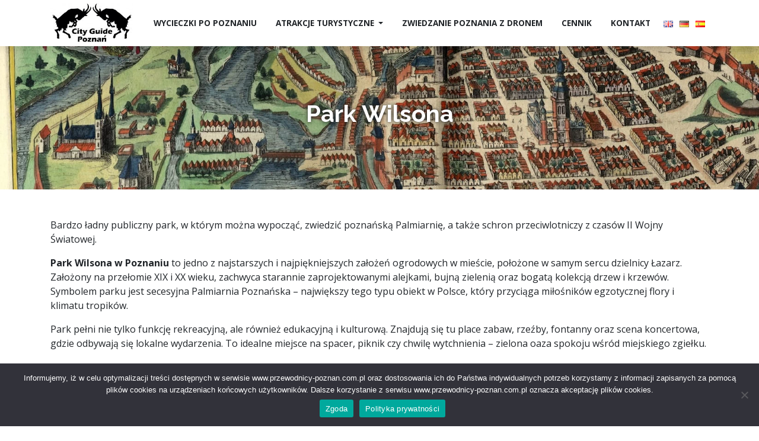

--- FILE ---
content_type: text/html; charset=UTF-8
request_url: https://www.przewodnicy-poznan.com.pl/atrakcje-turystyczne/park-wilsona/
body_size: 9421
content:
<!DOCTYPE html>
<html lang="pl">
<head>
<script async src="https://www.googletagmanager.com/gtag/js?id=UA-129294318-1"></script>
<script>
window.dataLayer = window.dataLayer || [];
function gtag(){dataLayer.push(arguments);}
gtag('js', new Date());
gtag('config', 'UA-129294318-1');
</script>
<meta charset="utf-8">
<meta http-equiv="X-UA-Compatible" content="IE=edge">
<meta name="viewport" content="width=device-width,initial-scale=1, maximum-scale=1">
<!-- <link rel="stylesheet" href="https://www.przewodnicy-poznan.com.pl/wp-content/themes/przewodnicy/css/theme.min.css?v=1.0.4"> -->
<!-- <link rel="stylesheet" href="https://www.przewodnicy-poznan.com.pl/wp-content/themes/przewodnicy/src/css/ekko-lightbox/ekko-lightbox.css"> -->
<!-- <link rel="stylesheet" href="https://www.przewodnicy-poznan.com.pl/wp-content/themes/przewodnicy/src/css/userway/custom.css"> -->
<link rel="stylesheet" type="text/css" href="//www.przewodnicy-poznan.com.pl/wp-content/cache/wpfc-minified/8xw3yef5/g054t.css" media="all"/>
<meta name="robots" content="follow,index"/>
<title>Park Wilsona w Poznaniu - atrakcje turystyczne | City Guide Poznań</title>
<meta name='robots' content='index, follow, max-image-preview:large, max-snippet:-1, max-video-preview:-1' />
<style>img:is([sizes="auto" i], [sizes^="auto," i]) { contain-intrinsic-size: 3000px 1500px }</style>
<link rel="alternate" href="https://www.przewodnicy-poznan.com.pl/atrakcje-turystyczne/park-wilsona/" hreflang="pl" />
<link rel="alternate" href="https://www.przewodnicy-poznan.com.pl/en/atrakcje-turystyczne/wilson-park/" hreflang="en" />
<link rel="alternate" href="https://www.przewodnicy-poznan.com.pl/de/atrakcje-turystyczne/wilson-park-2/" hreflang="de" />
<!-- This site is optimized with the Yoast SEO plugin v26.6 - https://yoast.com/wordpress/plugins/seo/ -->
<meta name="description" content="Bardzo ładny publiczny park, w którym można wypocząć, zwiedzić poznańską Palmiarnię, a także schron przeciwlotniczy ..." />
<link rel="canonical" href="https://www.przewodnicy-poznan.com.pl/atrakcje-turystyczne/park-wilsona/" />
<meta property="og:locale" content="pl_PL" />
<meta property="og:locale:alternate" content="en_GB" />
<meta property="og:locale:alternate" content="de_DE" />
<meta property="og:type" content="article" />
<meta property="og:title" content="Park Wilsona w Poznaniu - atrakcje turystyczne | City Guide Poznań" />
<meta property="og:description" content="Bardzo ładny publiczny park, w którym można wypocząć, zwiedzić poznańską Palmiarnię, a także schron przeciwlotniczy ..." />
<meta property="og:url" content="https://www.przewodnicy-poznan.com.pl/atrakcje-turystyczne/park-wilsona/" />
<meta property="og:site_name" content="City Guide Poznań" />
<meta property="article:publisher" content="https://pl-pl.facebook.com/PrzewodnicyPoznan/" />
<meta property="article:modified_time" content="2025-08-13T11:05:54+00:00" />
<meta property="og:image" content="https://www.przewodnicy-poznan.com.pl/wp-content/uploads/2021/09/park-wilsona-poznan.webp" />
<meta property="og:image:width" content="600" />
<meta property="og:image:height" content="450" />
<meta property="og:image:type" content="image/webp" />
<meta name="twitter:card" content="summary_large_image" />
<meta name="twitter:label1" content="Szacowany czas czytania" />
<meta name="twitter:data1" content="1 minuta" />
<script type="application/ld+json" class="yoast-schema-graph">{"@context":"https://schema.org","@graph":[{"@type":"WebPage","@id":"https://www.przewodnicy-poznan.com.pl/atrakcje-turystyczne/park-wilsona/","url":"https://www.przewodnicy-poznan.com.pl/atrakcje-turystyczne/park-wilsona/","name":"Park Wilsona w Poznaniu - atrakcje turystyczne | City Guide Poznań","isPartOf":{"@id":"https://www.przewodnicy-poznan.com.pl/#website"},"primaryImageOfPage":{"@id":"https://www.przewodnicy-poznan.com.pl/atrakcje-turystyczne/park-wilsona/#primaryimage"},"image":{"@id":"https://www.przewodnicy-poznan.com.pl/atrakcje-turystyczne/park-wilsona/#primaryimage"},"thumbnailUrl":"https://www.przewodnicy-poznan.com.pl/wp-content/uploads/2021/09/park-wilsona-poznan.webp","datePublished":"2021-09-27T11:34:42+00:00","dateModified":"2025-08-13T11:05:54+00:00","description":"Bardzo ładny publiczny park, w którym można wypocząć, zwiedzić poznańską Palmiarnię, a także schron przeciwlotniczy ...","breadcrumb":{"@id":"https://www.przewodnicy-poznan.com.pl/atrakcje-turystyczne/park-wilsona/#breadcrumb"},"inLanguage":"pl-PL","potentialAction":[{"@type":"ReadAction","target":["https://www.przewodnicy-poznan.com.pl/atrakcje-turystyczne/park-wilsona/"]}]},{"@type":"ImageObject","inLanguage":"pl-PL","@id":"https://www.przewodnicy-poznan.com.pl/atrakcje-turystyczne/park-wilsona/#primaryimage","url":"https://www.przewodnicy-poznan.com.pl/wp-content/uploads/2021/09/park-wilsona-poznan.webp","contentUrl":"https://www.przewodnicy-poznan.com.pl/wp-content/uploads/2021/09/park-wilsona-poznan.webp","width":600,"height":450,"caption":"Park Wilsona w Poznaniu"},{"@type":"BreadcrumbList","@id":"https://www.przewodnicy-poznan.com.pl/atrakcje-turystyczne/park-wilsona/#breadcrumb","itemListElement":[{"@type":"ListItem","position":1,"name":"Strona główna","item":"https://www.przewodnicy-poznan.com.pl/"},{"@type":"ListItem","position":2,"name":"Park Wilsona"}]},{"@type":"WebSite","@id":"https://www.przewodnicy-poznan.com.pl/#website","url":"https://www.przewodnicy-poznan.com.pl/","name":"City Guide Poznań","description":"","publisher":{"@id":"https://www.przewodnicy-poznan.com.pl/#organization"},"potentialAction":[{"@type":"SearchAction","target":{"@type":"EntryPoint","urlTemplate":"https://www.przewodnicy-poznan.com.pl/?s={search_term_string}"},"query-input":{"@type":"PropertyValueSpecification","valueRequired":true,"valueName":"search_term_string"}}],"inLanguage":"pl-PL"},{"@type":"Organization","@id":"https://www.przewodnicy-poznan.com.pl/#organization","name":"City Guide Poznań","url":"https://www.przewodnicy-poznan.com.pl/","logo":{"@type":"ImageObject","inLanguage":"pl-PL","@id":"https://www.przewodnicy-poznan.com.pl/#/schema/logo/image/","url":"https://www.przewodnicy-poznan.com.pl/wp-content/uploads/2025/08/logotyp-city-guide-poznan-700px.webp","contentUrl":"https://www.przewodnicy-poznan.com.pl/wp-content/uploads/2025/08/logotyp-city-guide-poznan-700px.webp","width":700,"height":700,"caption":"City Guide Poznań"},"image":{"@id":"https://www.przewodnicy-poznan.com.pl/#/schema/logo/image/"},"sameAs":["https://pl-pl.facebook.com/PrzewodnicyPoznan/"]}]}</script>
<!-- / Yoast SEO plugin. -->
<!-- <link rel='stylesheet' id='wp-block-library-css' href='https://www.przewodnicy-poznan.com.pl/wp-includes/css/dist/block-library/style.min.css?ver=6.8.3' type='text/css' media='all' /> -->
<link rel="stylesheet" type="text/css" href="//www.przewodnicy-poznan.com.pl/wp-content/cache/wpfc-minified/jo3pardp/g054t.css" media="all"/>
<style id='classic-theme-styles-inline-css' type='text/css'>
/*! This file is auto-generated */
.wp-block-button__link{color:#fff;background-color:#32373c;border-radius:9999px;box-shadow:none;text-decoration:none;padding:calc(.667em + 2px) calc(1.333em + 2px);font-size:1.125em}.wp-block-file__button{background:#32373c;color:#fff;text-decoration:none}
</style>
<style id='global-styles-inline-css' type='text/css'>
:root{--wp--preset--aspect-ratio--square: 1;--wp--preset--aspect-ratio--4-3: 4/3;--wp--preset--aspect-ratio--3-4: 3/4;--wp--preset--aspect-ratio--3-2: 3/2;--wp--preset--aspect-ratio--2-3: 2/3;--wp--preset--aspect-ratio--16-9: 16/9;--wp--preset--aspect-ratio--9-16: 9/16;--wp--preset--color--black: #000000;--wp--preset--color--cyan-bluish-gray: #abb8c3;--wp--preset--color--white: #ffffff;--wp--preset--color--pale-pink: #f78da7;--wp--preset--color--vivid-red: #cf2e2e;--wp--preset--color--luminous-vivid-orange: #ff6900;--wp--preset--color--luminous-vivid-amber: #fcb900;--wp--preset--color--light-green-cyan: #7bdcb5;--wp--preset--color--vivid-green-cyan: #00d084;--wp--preset--color--pale-cyan-blue: #8ed1fc;--wp--preset--color--vivid-cyan-blue: #0693e3;--wp--preset--color--vivid-purple: #9b51e0;--wp--preset--gradient--vivid-cyan-blue-to-vivid-purple: linear-gradient(135deg,rgba(6,147,227,1) 0%,rgb(155,81,224) 100%);--wp--preset--gradient--light-green-cyan-to-vivid-green-cyan: linear-gradient(135deg,rgb(122,220,180) 0%,rgb(0,208,130) 100%);--wp--preset--gradient--luminous-vivid-amber-to-luminous-vivid-orange: linear-gradient(135deg,rgba(252,185,0,1) 0%,rgba(255,105,0,1) 100%);--wp--preset--gradient--luminous-vivid-orange-to-vivid-red: linear-gradient(135deg,rgba(255,105,0,1) 0%,rgb(207,46,46) 100%);--wp--preset--gradient--very-light-gray-to-cyan-bluish-gray: linear-gradient(135deg,rgb(238,238,238) 0%,rgb(169,184,195) 100%);--wp--preset--gradient--cool-to-warm-spectrum: linear-gradient(135deg,rgb(74,234,220) 0%,rgb(151,120,209) 20%,rgb(207,42,186) 40%,rgb(238,44,130) 60%,rgb(251,105,98) 80%,rgb(254,248,76) 100%);--wp--preset--gradient--blush-light-purple: linear-gradient(135deg,rgb(255,206,236) 0%,rgb(152,150,240) 100%);--wp--preset--gradient--blush-bordeaux: linear-gradient(135deg,rgb(254,205,165) 0%,rgb(254,45,45) 50%,rgb(107,0,62) 100%);--wp--preset--gradient--luminous-dusk: linear-gradient(135deg,rgb(255,203,112) 0%,rgb(199,81,192) 50%,rgb(65,88,208) 100%);--wp--preset--gradient--pale-ocean: linear-gradient(135deg,rgb(255,245,203) 0%,rgb(182,227,212) 50%,rgb(51,167,181) 100%);--wp--preset--gradient--electric-grass: linear-gradient(135deg,rgb(202,248,128) 0%,rgb(113,206,126) 100%);--wp--preset--gradient--midnight: linear-gradient(135deg,rgb(2,3,129) 0%,rgb(40,116,252) 100%);--wp--preset--font-size--small: 13px;--wp--preset--font-size--medium: 20px;--wp--preset--font-size--large: 36px;--wp--preset--font-size--x-large: 42px;--wp--preset--spacing--20: 0.44rem;--wp--preset--spacing--30: 0.67rem;--wp--preset--spacing--40: 1rem;--wp--preset--spacing--50: 1.5rem;--wp--preset--spacing--60: 2.25rem;--wp--preset--spacing--70: 3.38rem;--wp--preset--spacing--80: 5.06rem;--wp--preset--shadow--natural: 6px 6px 9px rgba(0, 0, 0, 0.2);--wp--preset--shadow--deep: 12px 12px 50px rgba(0, 0, 0, 0.4);--wp--preset--shadow--sharp: 6px 6px 0px rgba(0, 0, 0, 0.2);--wp--preset--shadow--outlined: 6px 6px 0px -3px rgba(255, 255, 255, 1), 6px 6px rgba(0, 0, 0, 1);--wp--preset--shadow--crisp: 6px 6px 0px rgba(0, 0, 0, 1);}:where(.is-layout-flex){gap: 0.5em;}:where(.is-layout-grid){gap: 0.5em;}body .is-layout-flex{display: flex;}.is-layout-flex{flex-wrap: wrap;align-items: center;}.is-layout-flex > :is(*, div){margin: 0;}body .is-layout-grid{display: grid;}.is-layout-grid > :is(*, div){margin: 0;}:where(.wp-block-columns.is-layout-flex){gap: 2em;}:where(.wp-block-columns.is-layout-grid){gap: 2em;}:where(.wp-block-post-template.is-layout-flex){gap: 1.25em;}:where(.wp-block-post-template.is-layout-grid){gap: 1.25em;}.has-black-color{color: var(--wp--preset--color--black) !important;}.has-cyan-bluish-gray-color{color: var(--wp--preset--color--cyan-bluish-gray) !important;}.has-white-color{color: var(--wp--preset--color--white) !important;}.has-pale-pink-color{color: var(--wp--preset--color--pale-pink) !important;}.has-vivid-red-color{color: var(--wp--preset--color--vivid-red) !important;}.has-luminous-vivid-orange-color{color: var(--wp--preset--color--luminous-vivid-orange) !important;}.has-luminous-vivid-amber-color{color: var(--wp--preset--color--luminous-vivid-amber) !important;}.has-light-green-cyan-color{color: var(--wp--preset--color--light-green-cyan) !important;}.has-vivid-green-cyan-color{color: var(--wp--preset--color--vivid-green-cyan) !important;}.has-pale-cyan-blue-color{color: var(--wp--preset--color--pale-cyan-blue) !important;}.has-vivid-cyan-blue-color{color: var(--wp--preset--color--vivid-cyan-blue) !important;}.has-vivid-purple-color{color: var(--wp--preset--color--vivid-purple) !important;}.has-black-background-color{background-color: var(--wp--preset--color--black) !important;}.has-cyan-bluish-gray-background-color{background-color: var(--wp--preset--color--cyan-bluish-gray) !important;}.has-white-background-color{background-color: var(--wp--preset--color--white) !important;}.has-pale-pink-background-color{background-color: var(--wp--preset--color--pale-pink) !important;}.has-vivid-red-background-color{background-color: var(--wp--preset--color--vivid-red) !important;}.has-luminous-vivid-orange-background-color{background-color: var(--wp--preset--color--luminous-vivid-orange) !important;}.has-luminous-vivid-amber-background-color{background-color: var(--wp--preset--color--luminous-vivid-amber) !important;}.has-light-green-cyan-background-color{background-color: var(--wp--preset--color--light-green-cyan) !important;}.has-vivid-green-cyan-background-color{background-color: var(--wp--preset--color--vivid-green-cyan) !important;}.has-pale-cyan-blue-background-color{background-color: var(--wp--preset--color--pale-cyan-blue) !important;}.has-vivid-cyan-blue-background-color{background-color: var(--wp--preset--color--vivid-cyan-blue) !important;}.has-vivid-purple-background-color{background-color: var(--wp--preset--color--vivid-purple) !important;}.has-black-border-color{border-color: var(--wp--preset--color--black) !important;}.has-cyan-bluish-gray-border-color{border-color: var(--wp--preset--color--cyan-bluish-gray) !important;}.has-white-border-color{border-color: var(--wp--preset--color--white) !important;}.has-pale-pink-border-color{border-color: var(--wp--preset--color--pale-pink) !important;}.has-vivid-red-border-color{border-color: var(--wp--preset--color--vivid-red) !important;}.has-luminous-vivid-orange-border-color{border-color: var(--wp--preset--color--luminous-vivid-orange) !important;}.has-luminous-vivid-amber-border-color{border-color: var(--wp--preset--color--luminous-vivid-amber) !important;}.has-light-green-cyan-border-color{border-color: var(--wp--preset--color--light-green-cyan) !important;}.has-vivid-green-cyan-border-color{border-color: var(--wp--preset--color--vivid-green-cyan) !important;}.has-pale-cyan-blue-border-color{border-color: var(--wp--preset--color--pale-cyan-blue) !important;}.has-vivid-cyan-blue-border-color{border-color: var(--wp--preset--color--vivid-cyan-blue) !important;}.has-vivid-purple-border-color{border-color: var(--wp--preset--color--vivid-purple) !important;}.has-vivid-cyan-blue-to-vivid-purple-gradient-background{background: var(--wp--preset--gradient--vivid-cyan-blue-to-vivid-purple) !important;}.has-light-green-cyan-to-vivid-green-cyan-gradient-background{background: var(--wp--preset--gradient--light-green-cyan-to-vivid-green-cyan) !important;}.has-luminous-vivid-amber-to-luminous-vivid-orange-gradient-background{background: var(--wp--preset--gradient--luminous-vivid-amber-to-luminous-vivid-orange) !important;}.has-luminous-vivid-orange-to-vivid-red-gradient-background{background: var(--wp--preset--gradient--luminous-vivid-orange-to-vivid-red) !important;}.has-very-light-gray-to-cyan-bluish-gray-gradient-background{background: var(--wp--preset--gradient--very-light-gray-to-cyan-bluish-gray) !important;}.has-cool-to-warm-spectrum-gradient-background{background: var(--wp--preset--gradient--cool-to-warm-spectrum) !important;}.has-blush-light-purple-gradient-background{background: var(--wp--preset--gradient--blush-light-purple) !important;}.has-blush-bordeaux-gradient-background{background: var(--wp--preset--gradient--blush-bordeaux) !important;}.has-luminous-dusk-gradient-background{background: var(--wp--preset--gradient--luminous-dusk) !important;}.has-pale-ocean-gradient-background{background: var(--wp--preset--gradient--pale-ocean) !important;}.has-electric-grass-gradient-background{background: var(--wp--preset--gradient--electric-grass) !important;}.has-midnight-gradient-background{background: var(--wp--preset--gradient--midnight) !important;}.has-small-font-size{font-size: var(--wp--preset--font-size--small) !important;}.has-medium-font-size{font-size: var(--wp--preset--font-size--medium) !important;}.has-large-font-size{font-size: var(--wp--preset--font-size--large) !important;}.has-x-large-font-size{font-size: var(--wp--preset--font-size--x-large) !important;}
:where(.wp-block-post-template.is-layout-flex){gap: 1.25em;}:where(.wp-block-post-template.is-layout-grid){gap: 1.25em;}
:where(.wp-block-columns.is-layout-flex){gap: 2em;}:where(.wp-block-columns.is-layout-grid){gap: 2em;}
:root :where(.wp-block-pullquote){font-size: 1.5em;line-height: 1.6;}
</style>
<!-- <link rel='stylesheet' id='contact-form-7-css' href='https://www.przewodnicy-poznan.com.pl/wp-content/plugins/contact-form-7/includes/css/styles.css?ver=6.1.4' type='text/css' media='all' /> -->
<!-- <link rel='stylesheet' id='cookie-notice-front-css' href='https://www.przewodnicy-poznan.com.pl/wp-content/plugins/cookie-notice/css/front.min.css?ver=2.5.11' type='text/css' media='all' /> -->
<link rel="stylesheet" type="text/css" href="//www.przewodnicy-poznan.com.pl/wp-content/cache/wpfc-minified/o3xr25k/g054t.css" media="all"/>
<script type="text/javascript" id="cookie-notice-front-js-before">
/* <![CDATA[ */
var cnArgs = {"ajaxUrl":"https:\/\/www.przewodnicy-poznan.com.pl\/wp-admin\/admin-ajax.php","nonce":"ca064660a0","hideEffect":"fade","position":"bottom","onScroll":false,"onScrollOffset":100,"onClick":false,"cookieName":"cookie_notice_accepted","cookieTime":2592000,"cookieTimeRejected":2592000,"globalCookie":false,"redirection":false,"cache":false,"revokeCookies":false,"revokeCookiesOpt":"automatic"};
/* ]]> */
</script>
<script src='//www.przewodnicy-poznan.com.pl/wp-content/cache/wpfc-minified/8kd2f7g9/g054t.js' type="text/javascript"></script>
<!-- <script type="text/javascript" src="https://www.przewodnicy-poznan.com.pl/wp-content/plugins/cookie-notice/js/front.min.js?ver=2.5.11" id="cookie-notice-front-js"></script> -->
<link rel='shortlink' href='https://www.przewodnicy-poznan.com.pl/?p=727' />
<link rel="icon" href="https://www.przewodnicy-poznan.com.pl/wp-content/uploads/2021/08/cropped-logotyp-city-guide-poznan-32x32.jpg" sizes="32x32" />
<link rel="icon" href="https://www.przewodnicy-poznan.com.pl/wp-content/uploads/2021/08/cropped-logotyp-city-guide-poznan-192x192.jpg" sizes="192x192" />
<link rel="apple-touch-icon" href="https://www.przewodnicy-poznan.com.pl/wp-content/uploads/2021/08/cropped-logotyp-city-guide-poznan-180x180.jpg" />
<meta name="msapplication-TileImage" content="https://www.przewodnicy-poznan.com.pl/wp-content/uploads/2021/08/cropped-logotyp-city-guide-poznan-270x270.jpg" />
<style type="text/css" id="wp-custom-css">
.seo{font-size: 1.5rem;font-family:Open Sans,sans-serif}
.seo2{font-size: 1.2rem;font-family:Open Sans,sans-serif}
.service-box h2 {
font-size: 1.1rem;
font-weight: 700;
}		</style>
<script type="application/ld+json">
{
"@context": "http://schema.org",
"@type": "Organization",
"name": "Przewodnicy City Guide Poznań ",
"logo" : "https://www.przewodnicy-poznan.com.pl/wp-content/themes/przewodnicy/img/content/zwiedzanie-poznania.jpg",
"url": "https://www.przewodnicy-poznan.com.pl/",
"email" : "mailto:info@cityguide-poznan.com.pl",
"address" : {
"@type": "PostalAddress",
"streetAddress":"Strzelecka",
"addressLocality":"Poznań",
"addressCountry": "PL",
"postalCode":"61-846",
"telephone":"+48729970335 "
}
}
</script>
</head>
<body class="wp-singular atrakcje-turystyczne-template-default single single-atrakcje-turystyczne postid-727 wp-theme-przewodnicy cookies-not-set">
<header>
<nav class="navbar navbar-expand-xl fixed-top" id="mainNav">
<div class="container">
<a class="navbar-brand js-scroll-trigger" href="https://www.przewodnicy-poznan.com.pl/">
<img id="logo-light" src="https://www.przewodnicy-poznan.com.pl/wp-content/themes/przewodnicy/img/content/logotyp-city-guide-poznan.jpg" class="img-fluid" alt="Zwiedzanie Poznań z City Guide">
</a>
<button class="navbar-toggler navbar-toggler-right" type="button" data-toggle="collapse" data-target="#navbarResponsive" aria-controls="navbarResponsive" aria-expanded="false" aria-label="Toggle navigation">
<span class="navbar-toggler-icon"><img src="https://www.przewodnicy-poznan.com.pl/wp-content/themes/przewodnicy/img/svg/menu.svg" alt="Menu svg"></span>
</button>
<div class="collapse navbar-collapse text-center" id="navbarResponsive">
<ul class="navbar-nav ml-auto">
<li class="nav-item">
<a class="nav-link" href="https://www.przewodnicy-poznan.com.pl/wycieczki-po-poznaniu/">Wycieczki po Poznaniu</a>
</li>
<li class="nav-item dropdown">
<a class="nav-link dropdown-toggle" href="#" id="navbarDropdown" role="button" data-toggle="dropdown" aria-haspopup="true" aria-expanded="false">
Atrakcje turystyczne                        </a>
<div class="dropdown-menu" aria-labelledby="navbarDropdown">
<a class="dropdown-item" href="https://www.przewodnicy-poznan.com.pl/atrakcje-turystyczne-w-poznaniu/">Atrakcje turystyczne w Poznaniu</a>
<a class="dropdown-item" href="https://www.przewodnicy-poznan.com.pl/zwiedzanie-wielkopolski/">Zwiedzanie Wielkopolski</a>
</div>
</li>
<li class="nav-item">
<a class="nav-link" href="https://www.przewodnicy-poznan.com.pl/zwiedzanie-poznania-z-dronem/wycieczki-poznan-z-drona/">Zwiedzanie Poznania z dronem</a>
</li>
<li class="nav-item">
<a class="nav-link" href="https://www.przewodnicy-poznan.com.pl/cennik/ceny-wycieczek-z-przewodnikiem/">Cennik</a>
</li>
<li class="nav-item">
<a class="nav-link" href="https://www.przewodnicy-poznan.com.pl/kontakt/">Kontakt</a>
</li>
<li class="nav-item">
<ul class="lang-list my-4 my-xl-0">
<li class="lang-item lang-item-15 lang-item-en lang-item-first"><a lang="en-GB" hreflang="en-GB" href="https://www.przewodnicy-poznan.com.pl/en/atrakcje-turystyczne/wilson-park/"><img src="[data-uri]" alt="English" width="16" height="11" style="width: 16px; height: 11px;" /></a></li>
<li class="lang-item lang-item-20 lang-item-de"><a lang="de-DE" hreflang="de-DE" href="https://www.przewodnicy-poznan.com.pl/de/atrakcje-turystyczne/wilson-park-2/"><img src="[data-uri]" alt="Deutsch" width="16" height="11" style="width: 16px; height: 11px;" /></a></li>
<li class="lang-item lang-item-95 lang-item-es no-translation"><a lang="es-ES" hreflang="es-ES" href="https://www.przewodnicy-poznan.com.pl/es/"><img src="[data-uri]" alt="Español" width="16" height="11" style="width: 16px; height: 11px;" /></a></li>
</ul>
</li>
</ul>
</div>
</div>
</nav>
</header>
<section class="section-half section-image mt-5" style="background-image: url(https://www.przewodnicy-poznan.com.pl/wp-content/themes/przewodnicy/img/content/subsite.webp)">
<div class="container">
<div class="row">
<div class="col-lg-8 mx-auto my-5 pt-4 text-center" style="text-shadow: 0px 0px 6px #1e1e1e;">
<h1 class="section-heading text-white">Park Wilsona</h1>
</div>
</div>
</div>
</section>
<div class="container page-content">
<div class="row">
<div class="col-12">
<p>Bardzo ładny publiczny park, w którym można wypocząć, zwiedzić poznańską Palmiarnię, a także schron przeciwlotniczy z czasów II Wojny Światowej.</p>
<p><strong>Park Wilsona w Poznaniu</strong> to jedno z najstarszych i najpiękniejszych założeń ogrodowych w mieście, położone w samym sercu dzielnicy Łazarz. Założony na przełomie XIX i XX wieku, zachwyca starannie zaprojektowanymi alejkami, bujną zielenią oraz bogatą kolekcją drzew i krzewów. Symbolem parku jest secesyjna Palmiarnia Poznańska – największy tego typu obiekt w Polsce, który przyciąga miłośników egzotycznej flory i klimatu tropików.</p>
<p>Park pełni nie tylko funkcję rekreacyjną, ale również edukacyjną i kulturową. Znajdują się tu place zabaw, rzeźby, fontanny oraz scena koncertowa, gdzie odbywają się lokalne wydarzenia. To idealne miejsce na spacer, piknik czy chwilę wytchnienia – zielona oaza spokoju wśród miejskiego zgiełku.</p>
<div class="row gallery mt-5">
<div class="col-md-6 col-lg-4 pb-4">
<a data-gallery="gallery" href="https://www.przewodnicy-poznan.com.pl/wp-content/uploads/2021/09/park-wilsona-poznan.webp" data-toggle="lightbox">
<div class="gallery__img text-center">
<img decoding="async" src="https://www.przewodnicy-poznan.com.pl/wp-content/uploads/2021/09/park-wilsona-poznan-600x400.webp" alt="Park Wilsona Poznań" class="img-fluid">
<div class="img-desc mt-2">Park Wilsona w Poznaniu</div>
</div>	
</a>
</div></div>
<p style="text-align: center;"><strong>Lista pozostałych <a title="Lista atrakcji turystycznych w Poznaniu" href="https://www.przewodnicy-poznan.com.pl/atrakcje-turystyczne-w-poznaniu/">atrakcji turystycznych w Poznaniu</a></strong>.</p>
</div>
</div>
</div>		
    <footer class="footer py-3" id="kontakt">
<div class="container">
<div class="row">
<div class="col-12 mx-auto p-sm-0 p-md-3 text-center">
<div class="row">
<div class="col-sm-4 text-center text-white">
<p><strong>Rezerwacje</strong></p>
<p><a href="tel:+48 695 611 184">+48 695 611 184</a><br />
<a href="mailto:przewodnicypoznan@gmail.com">przewodnicypoznan@gmail.com</a></p>
<p>&nbsp;</p>
<p>&nbsp;</p>
</div>
<div class="col-sm-4 text-center text-white">
<p><strong>Kontakt</strong></p>
<p>Mateusz Michałek<br />
<a href="tel:+48 695 611 184">+48 695 611 184</a><br />
<a href="mailto:przewodnicypoznan@gmail.com">przewodnicypoznan@gmail.com</a><br />
<a href="https://pl-pl.facebook.com/PrzewodnicyPoznan/">Facebook</a></p>
<p>&nbsp;</p>
<p>City Guide Poznań Mateusz Michałek<br />
ul. Strzelecka 52/10<br />
61-846 Poznań<br />
NIP: 7642444682  /  Regon: 360906670</p>
<p>&nbsp;</p>
</div>
<div class="col-sm-4 text-center text-white">
<p><strong>Pozostałe</strong><br />
<a href="https://www.przewodnicy-poznan.com.pl/faq/">FAQ</a><br />
<a href="https://www.przewodnicy-poznan.com.pl/category/aktualnosci-z-poznania/">Aktualności z Poznania</a><br />
<a href="https://www.przewodnicy-poznan.com.pl/nasi-przewodnicy/">Nasi przewodnicy</a><br />
<a href="https://www.przewodnicy-poznan.com.pl/category/artykuly-z-poznania/">Artykuły o Poznaniu</a></p>
</div>
</div>
</div>
</div>
<div class="row">
<div class="col-12 text-center text-white footer__copyrights">
<p class="mb-1"><a href="https://www.przewodnicy-poznan.com.pl/polityka-prywatnosci/">Polityka prywatności</a></p>
<p class="mb-1">Copyright © City Guide Przewodnicy Poznań 2022</p>
</div>
</div>
</div>
</footer>	
<script src="https://www.przewodnicy-poznan.com.pl/wp-content/themes/przewodnicy/js/theme.min.js"></script>
<script src="https://www.przewodnicy-poznan.com.pl/wp-content/themes/przewodnicy/src/js/custom.js"></script>
<script type="speculationrules">
{"prefetch":[{"source":"document","where":{"and":[{"href_matches":"\/*"},{"not":{"href_matches":["\/wp-*.php","\/wp-admin\/*","\/wp-content\/uploads\/*","\/wp-content\/*","\/wp-content\/plugins\/*","\/wp-content\/themes\/przewodnicy\/*","\/*\\?(.+)"]}},{"not":{"selector_matches":"a[rel~=\"nofollow\"]"}},{"not":{"selector_matches":".no-prefetch, .no-prefetch a"}}]},"eagerness":"conservative"}]}
</script>
<script>
(function(e){
var el = document.createElement('script');
el.setAttribute('data-account', 'yk8vrRygxY');
el.setAttribute('src', 'https://cdn.userway.org/widget.js');
document.body.appendChild(el);
})();
</script><script type="text/javascript" src="https://www.przewodnicy-poznan.com.pl/wp-includes/js/dist/hooks.min.js?ver=4d63a3d491d11ffd8ac6" id="wp-hooks-js"></script>
<script type="text/javascript" src="https://www.przewodnicy-poznan.com.pl/wp-includes/js/dist/i18n.min.js?ver=5e580eb46a90c2b997e6" id="wp-i18n-js"></script>
<script type="text/javascript" id="wp-i18n-js-after">
/* <![CDATA[ */
wp.i18n.setLocaleData( { 'text direction\u0004ltr': [ 'ltr' ] } );
/* ]]> */
</script>
<script type="text/javascript" src="https://www.przewodnicy-poznan.com.pl/wp-content/plugins/contact-form-7/includes/swv/js/index.js?ver=6.1.4" id="swv-js"></script>
<script type="text/javascript" id="contact-form-7-js-translations">
/* <![CDATA[ */
( function( domain, translations ) {
var localeData = translations.locale_data[ domain ] || translations.locale_data.messages;
localeData[""].domain = domain;
wp.i18n.setLocaleData( localeData, domain );
} )( "contact-form-7", {"translation-revision-date":"2025-12-11 12:03:49+0000","generator":"GlotPress\/4.0.3","domain":"messages","locale_data":{"messages":{"":{"domain":"messages","plural-forms":"nplurals=3; plural=(n == 1) ? 0 : ((n % 10 >= 2 && n % 10 <= 4 && (n % 100 < 12 || n % 100 > 14)) ? 1 : 2);","lang":"pl"},"This contact form is placed in the wrong place.":["Ten formularz kontaktowy zosta\u0142 umieszczony w niew\u0142a\u015bciwym miejscu."],"Error:":["B\u0142\u0105d:"]}},"comment":{"reference":"includes\/js\/index.js"}} );
/* ]]> */
</script>
<script type="text/javascript" id="contact-form-7-js-before">
/* <![CDATA[ */
var wpcf7 = {
"api": {
"root": "https:\/\/www.przewodnicy-poznan.com.pl\/wp-json\/",
"namespace": "contact-form-7\/v1"
}
};
/* ]]> */
</script>
<script type="text/javascript" src="https://www.przewodnicy-poznan.com.pl/wp-content/plugins/contact-form-7/includes/js/index.js?ver=6.1.4" id="contact-form-7-js"></script>
<script type="text/javascript" id="pll_cookie_script-js-after">
/* <![CDATA[ */
(function() {
var expirationDate = new Date();
expirationDate.setTime( expirationDate.getTime() + 31536000 * 1000 );
document.cookie = "pll_language=pl; expires=" + expirationDate.toUTCString() + "; path=/; secure; SameSite=Lax";
}());
/* ]]> */
</script>
<script type="text/javascript" src="https://www.google.com/recaptcha/api.js?render=6Lewx9wUAAAAAJZj5DXNyi5dUpBz905upMoSCp2U&amp;ver=3.0" id="google-recaptcha-js"></script>
<script type="text/javascript" src="https://www.przewodnicy-poznan.com.pl/wp-includes/js/dist/vendor/wp-polyfill.min.js?ver=3.15.0" id="wp-polyfill-js"></script>
<script type="text/javascript" id="wpcf7-recaptcha-js-before">
/* <![CDATA[ */
var wpcf7_recaptcha = {
"sitekey": "6Lewx9wUAAAAAJZj5DXNyi5dUpBz905upMoSCp2U",
"actions": {
"homepage": "homepage",
"contactform": "contactform"
}
};
/* ]]> */
</script>
<script type="text/javascript" src="https://www.przewodnicy-poznan.com.pl/wp-content/plugins/contact-form-7/modules/recaptcha/index.js?ver=6.1.4" id="wpcf7-recaptcha-js"></script>
<script type="text/javascript" id="icwp-wpsf-notbot-js-extra">
/* <![CDATA[ */
var shield_vars_notbot = {"strings":{"select_action":"Please select an action to perform.","are_you_sure":"Are you sure?","absolutely_sure":"Are you absolutely sure?"},"comps":{"notbot":{"ajax":{"not_bot":{"action":"shield_action","ex":"capture_not_bot","exnonce":"488464d04e","ajaxurl":"https:\/\/www.przewodnicy-poznan.com.pl\/wp-admin\/admin-ajax.php","_wpnonce":"ef04627df7","_rest_url":"https:\/\/www.przewodnicy-poznan.com.pl\/wp-json\/shield\/v1\/action\/capture_not_bot?exnonce=488464d04e&_wpnonce=ef04627df7"}},"flags":{"skip":false,"required":false}}}};
/* ]]> */
</script>
<script type="text/javascript" src="https://www.przewodnicy-poznan.com.pl/wp-content/plugins/wp-simple-firewall/assets/dist/shield-notbot.bundle.js?ver=21.0.8&amp;mtime=1765528268" id="icwp-wpsf-notbot-js"></script>
<!-- Cookie Notice plugin v2.5.11 by Hu-manity.co https://hu-manity.co/ -->
<div id="cookie-notice" role="dialog" class="cookie-notice-hidden cookie-revoke-hidden cn-position-bottom" aria-label="Cookie Notice" style="background-color: rgba(50,50,58,1);"><div class="cookie-notice-container" style="color: #fff"><span id="cn-notice-text" class="cn-text-container">Informujemy, iż w celu optymalizacji treści dostępnych w serwisie www.przewodnicy-poznan.com.pl oraz dostosowania ich do Państwa indywidualnych potrzeb korzystamy z informacji zapisanych za pomocą plików cookies na urządzeniach końcowych użytkowników. Dalsze korzystanie z serwisu www.przewodnicy-poznan.com.pl oznacza akceptację plików cookies.</span><span id="cn-notice-buttons" class="cn-buttons-container"><button id="cn-accept-cookie" data-cookie-set="accept" class="cn-set-cookie cn-button" aria-label="Zgoda" style="background-color: #00a99d">Zgoda</button><button data-link-url="https://www.przewodnicy-poznan.com.pl/polityka-prywatnosci/" data-link-target="_blank" id="cn-more-info" class="cn-more-info cn-button" aria-label="Polityka prywatności" style="background-color: #00a99d">Polityka prywatności</button></span><button type="button" id="cn-close-notice" data-cookie-set="accept" class="cn-close-icon" aria-label="Nie wyrażam zgody"></button></div>
</div>
<!-- / Cookie Notice plugin -->
</body>
</html><!-- WP Fastest Cache file was created in 0.263 seconds, on 25 December 2025 @ 10:21 -->

--- FILE ---
content_type: text/html; charset=utf-8
request_url: https://www.google.com/recaptcha/api2/anchor?ar=1&k=6Lewx9wUAAAAAJZj5DXNyi5dUpBz905upMoSCp2U&co=aHR0cHM6Ly93d3cucHJ6ZXdvZG5pY3ktcG96bmFuLmNvbS5wbDo0NDM.&hl=en&v=7gg7H51Q-naNfhmCP3_R47ho&size=invisible&anchor-ms=20000&execute-ms=30000&cb=mgvmh0t2uowa
body_size: 48252
content:
<!DOCTYPE HTML><html dir="ltr" lang="en"><head><meta http-equiv="Content-Type" content="text/html; charset=UTF-8">
<meta http-equiv="X-UA-Compatible" content="IE=edge">
<title>reCAPTCHA</title>
<style type="text/css">
/* cyrillic-ext */
@font-face {
  font-family: 'Roboto';
  font-style: normal;
  font-weight: 400;
  font-stretch: 100%;
  src: url(//fonts.gstatic.com/s/roboto/v48/KFO7CnqEu92Fr1ME7kSn66aGLdTylUAMa3GUBHMdazTgWw.woff2) format('woff2');
  unicode-range: U+0460-052F, U+1C80-1C8A, U+20B4, U+2DE0-2DFF, U+A640-A69F, U+FE2E-FE2F;
}
/* cyrillic */
@font-face {
  font-family: 'Roboto';
  font-style: normal;
  font-weight: 400;
  font-stretch: 100%;
  src: url(//fonts.gstatic.com/s/roboto/v48/KFO7CnqEu92Fr1ME7kSn66aGLdTylUAMa3iUBHMdazTgWw.woff2) format('woff2');
  unicode-range: U+0301, U+0400-045F, U+0490-0491, U+04B0-04B1, U+2116;
}
/* greek-ext */
@font-face {
  font-family: 'Roboto';
  font-style: normal;
  font-weight: 400;
  font-stretch: 100%;
  src: url(//fonts.gstatic.com/s/roboto/v48/KFO7CnqEu92Fr1ME7kSn66aGLdTylUAMa3CUBHMdazTgWw.woff2) format('woff2');
  unicode-range: U+1F00-1FFF;
}
/* greek */
@font-face {
  font-family: 'Roboto';
  font-style: normal;
  font-weight: 400;
  font-stretch: 100%;
  src: url(//fonts.gstatic.com/s/roboto/v48/KFO7CnqEu92Fr1ME7kSn66aGLdTylUAMa3-UBHMdazTgWw.woff2) format('woff2');
  unicode-range: U+0370-0377, U+037A-037F, U+0384-038A, U+038C, U+038E-03A1, U+03A3-03FF;
}
/* math */
@font-face {
  font-family: 'Roboto';
  font-style: normal;
  font-weight: 400;
  font-stretch: 100%;
  src: url(//fonts.gstatic.com/s/roboto/v48/KFO7CnqEu92Fr1ME7kSn66aGLdTylUAMawCUBHMdazTgWw.woff2) format('woff2');
  unicode-range: U+0302-0303, U+0305, U+0307-0308, U+0310, U+0312, U+0315, U+031A, U+0326-0327, U+032C, U+032F-0330, U+0332-0333, U+0338, U+033A, U+0346, U+034D, U+0391-03A1, U+03A3-03A9, U+03B1-03C9, U+03D1, U+03D5-03D6, U+03F0-03F1, U+03F4-03F5, U+2016-2017, U+2034-2038, U+203C, U+2040, U+2043, U+2047, U+2050, U+2057, U+205F, U+2070-2071, U+2074-208E, U+2090-209C, U+20D0-20DC, U+20E1, U+20E5-20EF, U+2100-2112, U+2114-2115, U+2117-2121, U+2123-214F, U+2190, U+2192, U+2194-21AE, U+21B0-21E5, U+21F1-21F2, U+21F4-2211, U+2213-2214, U+2216-22FF, U+2308-230B, U+2310, U+2319, U+231C-2321, U+2336-237A, U+237C, U+2395, U+239B-23B7, U+23D0, U+23DC-23E1, U+2474-2475, U+25AF, U+25B3, U+25B7, U+25BD, U+25C1, U+25CA, U+25CC, U+25FB, U+266D-266F, U+27C0-27FF, U+2900-2AFF, U+2B0E-2B11, U+2B30-2B4C, U+2BFE, U+3030, U+FF5B, U+FF5D, U+1D400-1D7FF, U+1EE00-1EEFF;
}
/* symbols */
@font-face {
  font-family: 'Roboto';
  font-style: normal;
  font-weight: 400;
  font-stretch: 100%;
  src: url(//fonts.gstatic.com/s/roboto/v48/KFO7CnqEu92Fr1ME7kSn66aGLdTylUAMaxKUBHMdazTgWw.woff2) format('woff2');
  unicode-range: U+0001-000C, U+000E-001F, U+007F-009F, U+20DD-20E0, U+20E2-20E4, U+2150-218F, U+2190, U+2192, U+2194-2199, U+21AF, U+21E6-21F0, U+21F3, U+2218-2219, U+2299, U+22C4-22C6, U+2300-243F, U+2440-244A, U+2460-24FF, U+25A0-27BF, U+2800-28FF, U+2921-2922, U+2981, U+29BF, U+29EB, U+2B00-2BFF, U+4DC0-4DFF, U+FFF9-FFFB, U+10140-1018E, U+10190-1019C, U+101A0, U+101D0-101FD, U+102E0-102FB, U+10E60-10E7E, U+1D2C0-1D2D3, U+1D2E0-1D37F, U+1F000-1F0FF, U+1F100-1F1AD, U+1F1E6-1F1FF, U+1F30D-1F30F, U+1F315, U+1F31C, U+1F31E, U+1F320-1F32C, U+1F336, U+1F378, U+1F37D, U+1F382, U+1F393-1F39F, U+1F3A7-1F3A8, U+1F3AC-1F3AF, U+1F3C2, U+1F3C4-1F3C6, U+1F3CA-1F3CE, U+1F3D4-1F3E0, U+1F3ED, U+1F3F1-1F3F3, U+1F3F5-1F3F7, U+1F408, U+1F415, U+1F41F, U+1F426, U+1F43F, U+1F441-1F442, U+1F444, U+1F446-1F449, U+1F44C-1F44E, U+1F453, U+1F46A, U+1F47D, U+1F4A3, U+1F4B0, U+1F4B3, U+1F4B9, U+1F4BB, U+1F4BF, U+1F4C8-1F4CB, U+1F4D6, U+1F4DA, U+1F4DF, U+1F4E3-1F4E6, U+1F4EA-1F4ED, U+1F4F7, U+1F4F9-1F4FB, U+1F4FD-1F4FE, U+1F503, U+1F507-1F50B, U+1F50D, U+1F512-1F513, U+1F53E-1F54A, U+1F54F-1F5FA, U+1F610, U+1F650-1F67F, U+1F687, U+1F68D, U+1F691, U+1F694, U+1F698, U+1F6AD, U+1F6B2, U+1F6B9-1F6BA, U+1F6BC, U+1F6C6-1F6CF, U+1F6D3-1F6D7, U+1F6E0-1F6EA, U+1F6F0-1F6F3, U+1F6F7-1F6FC, U+1F700-1F7FF, U+1F800-1F80B, U+1F810-1F847, U+1F850-1F859, U+1F860-1F887, U+1F890-1F8AD, U+1F8B0-1F8BB, U+1F8C0-1F8C1, U+1F900-1F90B, U+1F93B, U+1F946, U+1F984, U+1F996, U+1F9E9, U+1FA00-1FA6F, U+1FA70-1FA7C, U+1FA80-1FA89, U+1FA8F-1FAC6, U+1FACE-1FADC, U+1FADF-1FAE9, U+1FAF0-1FAF8, U+1FB00-1FBFF;
}
/* vietnamese */
@font-face {
  font-family: 'Roboto';
  font-style: normal;
  font-weight: 400;
  font-stretch: 100%;
  src: url(//fonts.gstatic.com/s/roboto/v48/KFO7CnqEu92Fr1ME7kSn66aGLdTylUAMa3OUBHMdazTgWw.woff2) format('woff2');
  unicode-range: U+0102-0103, U+0110-0111, U+0128-0129, U+0168-0169, U+01A0-01A1, U+01AF-01B0, U+0300-0301, U+0303-0304, U+0308-0309, U+0323, U+0329, U+1EA0-1EF9, U+20AB;
}
/* latin-ext */
@font-face {
  font-family: 'Roboto';
  font-style: normal;
  font-weight: 400;
  font-stretch: 100%;
  src: url(//fonts.gstatic.com/s/roboto/v48/KFO7CnqEu92Fr1ME7kSn66aGLdTylUAMa3KUBHMdazTgWw.woff2) format('woff2');
  unicode-range: U+0100-02BA, U+02BD-02C5, U+02C7-02CC, U+02CE-02D7, U+02DD-02FF, U+0304, U+0308, U+0329, U+1D00-1DBF, U+1E00-1E9F, U+1EF2-1EFF, U+2020, U+20A0-20AB, U+20AD-20C0, U+2113, U+2C60-2C7F, U+A720-A7FF;
}
/* latin */
@font-face {
  font-family: 'Roboto';
  font-style: normal;
  font-weight: 400;
  font-stretch: 100%;
  src: url(//fonts.gstatic.com/s/roboto/v48/KFO7CnqEu92Fr1ME7kSn66aGLdTylUAMa3yUBHMdazQ.woff2) format('woff2');
  unicode-range: U+0000-00FF, U+0131, U+0152-0153, U+02BB-02BC, U+02C6, U+02DA, U+02DC, U+0304, U+0308, U+0329, U+2000-206F, U+20AC, U+2122, U+2191, U+2193, U+2212, U+2215, U+FEFF, U+FFFD;
}
/* cyrillic-ext */
@font-face {
  font-family: 'Roboto';
  font-style: normal;
  font-weight: 500;
  font-stretch: 100%;
  src: url(//fonts.gstatic.com/s/roboto/v48/KFO7CnqEu92Fr1ME7kSn66aGLdTylUAMa3GUBHMdazTgWw.woff2) format('woff2');
  unicode-range: U+0460-052F, U+1C80-1C8A, U+20B4, U+2DE0-2DFF, U+A640-A69F, U+FE2E-FE2F;
}
/* cyrillic */
@font-face {
  font-family: 'Roboto';
  font-style: normal;
  font-weight: 500;
  font-stretch: 100%;
  src: url(//fonts.gstatic.com/s/roboto/v48/KFO7CnqEu92Fr1ME7kSn66aGLdTylUAMa3iUBHMdazTgWw.woff2) format('woff2');
  unicode-range: U+0301, U+0400-045F, U+0490-0491, U+04B0-04B1, U+2116;
}
/* greek-ext */
@font-face {
  font-family: 'Roboto';
  font-style: normal;
  font-weight: 500;
  font-stretch: 100%;
  src: url(//fonts.gstatic.com/s/roboto/v48/KFO7CnqEu92Fr1ME7kSn66aGLdTylUAMa3CUBHMdazTgWw.woff2) format('woff2');
  unicode-range: U+1F00-1FFF;
}
/* greek */
@font-face {
  font-family: 'Roboto';
  font-style: normal;
  font-weight: 500;
  font-stretch: 100%;
  src: url(//fonts.gstatic.com/s/roboto/v48/KFO7CnqEu92Fr1ME7kSn66aGLdTylUAMa3-UBHMdazTgWw.woff2) format('woff2');
  unicode-range: U+0370-0377, U+037A-037F, U+0384-038A, U+038C, U+038E-03A1, U+03A3-03FF;
}
/* math */
@font-face {
  font-family: 'Roboto';
  font-style: normal;
  font-weight: 500;
  font-stretch: 100%;
  src: url(//fonts.gstatic.com/s/roboto/v48/KFO7CnqEu92Fr1ME7kSn66aGLdTylUAMawCUBHMdazTgWw.woff2) format('woff2');
  unicode-range: U+0302-0303, U+0305, U+0307-0308, U+0310, U+0312, U+0315, U+031A, U+0326-0327, U+032C, U+032F-0330, U+0332-0333, U+0338, U+033A, U+0346, U+034D, U+0391-03A1, U+03A3-03A9, U+03B1-03C9, U+03D1, U+03D5-03D6, U+03F0-03F1, U+03F4-03F5, U+2016-2017, U+2034-2038, U+203C, U+2040, U+2043, U+2047, U+2050, U+2057, U+205F, U+2070-2071, U+2074-208E, U+2090-209C, U+20D0-20DC, U+20E1, U+20E5-20EF, U+2100-2112, U+2114-2115, U+2117-2121, U+2123-214F, U+2190, U+2192, U+2194-21AE, U+21B0-21E5, U+21F1-21F2, U+21F4-2211, U+2213-2214, U+2216-22FF, U+2308-230B, U+2310, U+2319, U+231C-2321, U+2336-237A, U+237C, U+2395, U+239B-23B7, U+23D0, U+23DC-23E1, U+2474-2475, U+25AF, U+25B3, U+25B7, U+25BD, U+25C1, U+25CA, U+25CC, U+25FB, U+266D-266F, U+27C0-27FF, U+2900-2AFF, U+2B0E-2B11, U+2B30-2B4C, U+2BFE, U+3030, U+FF5B, U+FF5D, U+1D400-1D7FF, U+1EE00-1EEFF;
}
/* symbols */
@font-face {
  font-family: 'Roboto';
  font-style: normal;
  font-weight: 500;
  font-stretch: 100%;
  src: url(//fonts.gstatic.com/s/roboto/v48/KFO7CnqEu92Fr1ME7kSn66aGLdTylUAMaxKUBHMdazTgWw.woff2) format('woff2');
  unicode-range: U+0001-000C, U+000E-001F, U+007F-009F, U+20DD-20E0, U+20E2-20E4, U+2150-218F, U+2190, U+2192, U+2194-2199, U+21AF, U+21E6-21F0, U+21F3, U+2218-2219, U+2299, U+22C4-22C6, U+2300-243F, U+2440-244A, U+2460-24FF, U+25A0-27BF, U+2800-28FF, U+2921-2922, U+2981, U+29BF, U+29EB, U+2B00-2BFF, U+4DC0-4DFF, U+FFF9-FFFB, U+10140-1018E, U+10190-1019C, U+101A0, U+101D0-101FD, U+102E0-102FB, U+10E60-10E7E, U+1D2C0-1D2D3, U+1D2E0-1D37F, U+1F000-1F0FF, U+1F100-1F1AD, U+1F1E6-1F1FF, U+1F30D-1F30F, U+1F315, U+1F31C, U+1F31E, U+1F320-1F32C, U+1F336, U+1F378, U+1F37D, U+1F382, U+1F393-1F39F, U+1F3A7-1F3A8, U+1F3AC-1F3AF, U+1F3C2, U+1F3C4-1F3C6, U+1F3CA-1F3CE, U+1F3D4-1F3E0, U+1F3ED, U+1F3F1-1F3F3, U+1F3F5-1F3F7, U+1F408, U+1F415, U+1F41F, U+1F426, U+1F43F, U+1F441-1F442, U+1F444, U+1F446-1F449, U+1F44C-1F44E, U+1F453, U+1F46A, U+1F47D, U+1F4A3, U+1F4B0, U+1F4B3, U+1F4B9, U+1F4BB, U+1F4BF, U+1F4C8-1F4CB, U+1F4D6, U+1F4DA, U+1F4DF, U+1F4E3-1F4E6, U+1F4EA-1F4ED, U+1F4F7, U+1F4F9-1F4FB, U+1F4FD-1F4FE, U+1F503, U+1F507-1F50B, U+1F50D, U+1F512-1F513, U+1F53E-1F54A, U+1F54F-1F5FA, U+1F610, U+1F650-1F67F, U+1F687, U+1F68D, U+1F691, U+1F694, U+1F698, U+1F6AD, U+1F6B2, U+1F6B9-1F6BA, U+1F6BC, U+1F6C6-1F6CF, U+1F6D3-1F6D7, U+1F6E0-1F6EA, U+1F6F0-1F6F3, U+1F6F7-1F6FC, U+1F700-1F7FF, U+1F800-1F80B, U+1F810-1F847, U+1F850-1F859, U+1F860-1F887, U+1F890-1F8AD, U+1F8B0-1F8BB, U+1F8C0-1F8C1, U+1F900-1F90B, U+1F93B, U+1F946, U+1F984, U+1F996, U+1F9E9, U+1FA00-1FA6F, U+1FA70-1FA7C, U+1FA80-1FA89, U+1FA8F-1FAC6, U+1FACE-1FADC, U+1FADF-1FAE9, U+1FAF0-1FAF8, U+1FB00-1FBFF;
}
/* vietnamese */
@font-face {
  font-family: 'Roboto';
  font-style: normal;
  font-weight: 500;
  font-stretch: 100%;
  src: url(//fonts.gstatic.com/s/roboto/v48/KFO7CnqEu92Fr1ME7kSn66aGLdTylUAMa3OUBHMdazTgWw.woff2) format('woff2');
  unicode-range: U+0102-0103, U+0110-0111, U+0128-0129, U+0168-0169, U+01A0-01A1, U+01AF-01B0, U+0300-0301, U+0303-0304, U+0308-0309, U+0323, U+0329, U+1EA0-1EF9, U+20AB;
}
/* latin-ext */
@font-face {
  font-family: 'Roboto';
  font-style: normal;
  font-weight: 500;
  font-stretch: 100%;
  src: url(//fonts.gstatic.com/s/roboto/v48/KFO7CnqEu92Fr1ME7kSn66aGLdTylUAMa3KUBHMdazTgWw.woff2) format('woff2');
  unicode-range: U+0100-02BA, U+02BD-02C5, U+02C7-02CC, U+02CE-02D7, U+02DD-02FF, U+0304, U+0308, U+0329, U+1D00-1DBF, U+1E00-1E9F, U+1EF2-1EFF, U+2020, U+20A0-20AB, U+20AD-20C0, U+2113, U+2C60-2C7F, U+A720-A7FF;
}
/* latin */
@font-face {
  font-family: 'Roboto';
  font-style: normal;
  font-weight: 500;
  font-stretch: 100%;
  src: url(//fonts.gstatic.com/s/roboto/v48/KFO7CnqEu92Fr1ME7kSn66aGLdTylUAMa3yUBHMdazQ.woff2) format('woff2');
  unicode-range: U+0000-00FF, U+0131, U+0152-0153, U+02BB-02BC, U+02C6, U+02DA, U+02DC, U+0304, U+0308, U+0329, U+2000-206F, U+20AC, U+2122, U+2191, U+2193, U+2212, U+2215, U+FEFF, U+FFFD;
}
/* cyrillic-ext */
@font-face {
  font-family: 'Roboto';
  font-style: normal;
  font-weight: 900;
  font-stretch: 100%;
  src: url(//fonts.gstatic.com/s/roboto/v48/KFO7CnqEu92Fr1ME7kSn66aGLdTylUAMa3GUBHMdazTgWw.woff2) format('woff2');
  unicode-range: U+0460-052F, U+1C80-1C8A, U+20B4, U+2DE0-2DFF, U+A640-A69F, U+FE2E-FE2F;
}
/* cyrillic */
@font-face {
  font-family: 'Roboto';
  font-style: normal;
  font-weight: 900;
  font-stretch: 100%;
  src: url(//fonts.gstatic.com/s/roboto/v48/KFO7CnqEu92Fr1ME7kSn66aGLdTylUAMa3iUBHMdazTgWw.woff2) format('woff2');
  unicode-range: U+0301, U+0400-045F, U+0490-0491, U+04B0-04B1, U+2116;
}
/* greek-ext */
@font-face {
  font-family: 'Roboto';
  font-style: normal;
  font-weight: 900;
  font-stretch: 100%;
  src: url(//fonts.gstatic.com/s/roboto/v48/KFO7CnqEu92Fr1ME7kSn66aGLdTylUAMa3CUBHMdazTgWw.woff2) format('woff2');
  unicode-range: U+1F00-1FFF;
}
/* greek */
@font-face {
  font-family: 'Roboto';
  font-style: normal;
  font-weight: 900;
  font-stretch: 100%;
  src: url(//fonts.gstatic.com/s/roboto/v48/KFO7CnqEu92Fr1ME7kSn66aGLdTylUAMa3-UBHMdazTgWw.woff2) format('woff2');
  unicode-range: U+0370-0377, U+037A-037F, U+0384-038A, U+038C, U+038E-03A1, U+03A3-03FF;
}
/* math */
@font-face {
  font-family: 'Roboto';
  font-style: normal;
  font-weight: 900;
  font-stretch: 100%;
  src: url(//fonts.gstatic.com/s/roboto/v48/KFO7CnqEu92Fr1ME7kSn66aGLdTylUAMawCUBHMdazTgWw.woff2) format('woff2');
  unicode-range: U+0302-0303, U+0305, U+0307-0308, U+0310, U+0312, U+0315, U+031A, U+0326-0327, U+032C, U+032F-0330, U+0332-0333, U+0338, U+033A, U+0346, U+034D, U+0391-03A1, U+03A3-03A9, U+03B1-03C9, U+03D1, U+03D5-03D6, U+03F0-03F1, U+03F4-03F5, U+2016-2017, U+2034-2038, U+203C, U+2040, U+2043, U+2047, U+2050, U+2057, U+205F, U+2070-2071, U+2074-208E, U+2090-209C, U+20D0-20DC, U+20E1, U+20E5-20EF, U+2100-2112, U+2114-2115, U+2117-2121, U+2123-214F, U+2190, U+2192, U+2194-21AE, U+21B0-21E5, U+21F1-21F2, U+21F4-2211, U+2213-2214, U+2216-22FF, U+2308-230B, U+2310, U+2319, U+231C-2321, U+2336-237A, U+237C, U+2395, U+239B-23B7, U+23D0, U+23DC-23E1, U+2474-2475, U+25AF, U+25B3, U+25B7, U+25BD, U+25C1, U+25CA, U+25CC, U+25FB, U+266D-266F, U+27C0-27FF, U+2900-2AFF, U+2B0E-2B11, U+2B30-2B4C, U+2BFE, U+3030, U+FF5B, U+FF5D, U+1D400-1D7FF, U+1EE00-1EEFF;
}
/* symbols */
@font-face {
  font-family: 'Roboto';
  font-style: normal;
  font-weight: 900;
  font-stretch: 100%;
  src: url(//fonts.gstatic.com/s/roboto/v48/KFO7CnqEu92Fr1ME7kSn66aGLdTylUAMaxKUBHMdazTgWw.woff2) format('woff2');
  unicode-range: U+0001-000C, U+000E-001F, U+007F-009F, U+20DD-20E0, U+20E2-20E4, U+2150-218F, U+2190, U+2192, U+2194-2199, U+21AF, U+21E6-21F0, U+21F3, U+2218-2219, U+2299, U+22C4-22C6, U+2300-243F, U+2440-244A, U+2460-24FF, U+25A0-27BF, U+2800-28FF, U+2921-2922, U+2981, U+29BF, U+29EB, U+2B00-2BFF, U+4DC0-4DFF, U+FFF9-FFFB, U+10140-1018E, U+10190-1019C, U+101A0, U+101D0-101FD, U+102E0-102FB, U+10E60-10E7E, U+1D2C0-1D2D3, U+1D2E0-1D37F, U+1F000-1F0FF, U+1F100-1F1AD, U+1F1E6-1F1FF, U+1F30D-1F30F, U+1F315, U+1F31C, U+1F31E, U+1F320-1F32C, U+1F336, U+1F378, U+1F37D, U+1F382, U+1F393-1F39F, U+1F3A7-1F3A8, U+1F3AC-1F3AF, U+1F3C2, U+1F3C4-1F3C6, U+1F3CA-1F3CE, U+1F3D4-1F3E0, U+1F3ED, U+1F3F1-1F3F3, U+1F3F5-1F3F7, U+1F408, U+1F415, U+1F41F, U+1F426, U+1F43F, U+1F441-1F442, U+1F444, U+1F446-1F449, U+1F44C-1F44E, U+1F453, U+1F46A, U+1F47D, U+1F4A3, U+1F4B0, U+1F4B3, U+1F4B9, U+1F4BB, U+1F4BF, U+1F4C8-1F4CB, U+1F4D6, U+1F4DA, U+1F4DF, U+1F4E3-1F4E6, U+1F4EA-1F4ED, U+1F4F7, U+1F4F9-1F4FB, U+1F4FD-1F4FE, U+1F503, U+1F507-1F50B, U+1F50D, U+1F512-1F513, U+1F53E-1F54A, U+1F54F-1F5FA, U+1F610, U+1F650-1F67F, U+1F687, U+1F68D, U+1F691, U+1F694, U+1F698, U+1F6AD, U+1F6B2, U+1F6B9-1F6BA, U+1F6BC, U+1F6C6-1F6CF, U+1F6D3-1F6D7, U+1F6E0-1F6EA, U+1F6F0-1F6F3, U+1F6F7-1F6FC, U+1F700-1F7FF, U+1F800-1F80B, U+1F810-1F847, U+1F850-1F859, U+1F860-1F887, U+1F890-1F8AD, U+1F8B0-1F8BB, U+1F8C0-1F8C1, U+1F900-1F90B, U+1F93B, U+1F946, U+1F984, U+1F996, U+1F9E9, U+1FA00-1FA6F, U+1FA70-1FA7C, U+1FA80-1FA89, U+1FA8F-1FAC6, U+1FACE-1FADC, U+1FADF-1FAE9, U+1FAF0-1FAF8, U+1FB00-1FBFF;
}
/* vietnamese */
@font-face {
  font-family: 'Roboto';
  font-style: normal;
  font-weight: 900;
  font-stretch: 100%;
  src: url(//fonts.gstatic.com/s/roboto/v48/KFO7CnqEu92Fr1ME7kSn66aGLdTylUAMa3OUBHMdazTgWw.woff2) format('woff2');
  unicode-range: U+0102-0103, U+0110-0111, U+0128-0129, U+0168-0169, U+01A0-01A1, U+01AF-01B0, U+0300-0301, U+0303-0304, U+0308-0309, U+0323, U+0329, U+1EA0-1EF9, U+20AB;
}
/* latin-ext */
@font-face {
  font-family: 'Roboto';
  font-style: normal;
  font-weight: 900;
  font-stretch: 100%;
  src: url(//fonts.gstatic.com/s/roboto/v48/KFO7CnqEu92Fr1ME7kSn66aGLdTylUAMa3KUBHMdazTgWw.woff2) format('woff2');
  unicode-range: U+0100-02BA, U+02BD-02C5, U+02C7-02CC, U+02CE-02D7, U+02DD-02FF, U+0304, U+0308, U+0329, U+1D00-1DBF, U+1E00-1E9F, U+1EF2-1EFF, U+2020, U+20A0-20AB, U+20AD-20C0, U+2113, U+2C60-2C7F, U+A720-A7FF;
}
/* latin */
@font-face {
  font-family: 'Roboto';
  font-style: normal;
  font-weight: 900;
  font-stretch: 100%;
  src: url(//fonts.gstatic.com/s/roboto/v48/KFO7CnqEu92Fr1ME7kSn66aGLdTylUAMa3yUBHMdazQ.woff2) format('woff2');
  unicode-range: U+0000-00FF, U+0131, U+0152-0153, U+02BB-02BC, U+02C6, U+02DA, U+02DC, U+0304, U+0308, U+0329, U+2000-206F, U+20AC, U+2122, U+2191, U+2193, U+2212, U+2215, U+FEFF, U+FFFD;
}

</style>
<link rel="stylesheet" type="text/css" href="https://www.gstatic.com/recaptcha/releases/7gg7H51Q-naNfhmCP3_R47ho/styles__ltr.css">
<script nonce="_I98t2ZEpFjsNNN1aCPq0A" type="text/javascript">window['__recaptcha_api'] = 'https://www.google.com/recaptcha/api2/';</script>
<script type="text/javascript" src="https://www.gstatic.com/recaptcha/releases/7gg7H51Q-naNfhmCP3_R47ho/recaptcha__en.js" nonce="_I98t2ZEpFjsNNN1aCPq0A">
      
    </script></head>
<body><div id="rc-anchor-alert" class="rc-anchor-alert"></div>
<input type="hidden" id="recaptcha-token" value="[base64]">
<script type="text/javascript" nonce="_I98t2ZEpFjsNNN1aCPq0A">
      recaptcha.anchor.Main.init("[\x22ainput\x22,[\x22bgdata\x22,\x22\x22,\[base64]/[base64]/[base64]/KE4oMTI0LHYsdi5HKSxMWihsLHYpKTpOKDEyNCx2LGwpLFYpLHYpLFQpKSxGKDE3MSx2KX0scjc9ZnVuY3Rpb24obCl7cmV0dXJuIGx9LEM9ZnVuY3Rpb24obCxWLHYpe04odixsLFYpLFZbYWtdPTI3OTZ9LG49ZnVuY3Rpb24obCxWKXtWLlg9KChWLlg/[base64]/[base64]/[base64]/[base64]/[base64]/[base64]/[base64]/[base64]/[base64]/[base64]/[base64]\\u003d\x22,\[base64]\\u003d\x22,\x22w7PCpMKocsKoRMKhZ33DncOodMK0wrwnczp6w6DDkMOTMn01JsOLw74cwrjCscOHJMOdw5Erw5Q8YlVFw7tHw6BsGghew5wTwoDCgcKIwrrCi8O9BHfDjkfDr8O/w7k4wp9kwr4Nw44iw55nwrvDkMOtfcKCScOAbm4fwpzDnMKTw53CtMO7wrBzw4PCg8O3cCs2OsKQJ8ObE2opwpLDlsO/OsO3dgk8w7XCq0fCvXZSGcKuSzlowqTCncKLw5PDkVp7wq4XwrjDvF7Clz/CocOuwpDCjQ1mTMKhwqjCrg7CgxI/[base64]/CmhDDnB3Ck8O+AMOgwpoAMFrCncOJLcKZYsK5X8OCXMO7EcKjw63Ci0low4NeVFUrwoRRwoISE2E6CsKuB8O2w5zDlsKIMlrCuQxXcDHDogjCvlzCmsKabMKaV1nDkwtDccKVwpjDh8KBw7IPVEVtwrEmZyrCtnh3wp9jw6NgwqjCgnvDmMOfwo/DhUPDr31+wpbDhsKdUcOwGEbDkcKbw6gGwqfCuWAEecKQEcKPwoECw74BwrkvD8KwcCcfwpzDicKkw6TCnV/DrMK2wrAOw4gySVkawq4eOnVKWMKPwoHDlBbCusOoDMOJwoJnwqTDkyZawrvDtsK0woJIGMOWXcKjwp5Xw5DDgcKdF8K8Ijsqw5AnwqjCo8O1MMO8wpnCmcKuwrvClRYIN8Kiw5gSSQ53wq/[base64]/GXzCnBPDtFbCtMOewr0IaifDtMOaw7JTw7bDpWwgAsKHw6k4ARPDnEx2wrrCtcOqZMKCa8Kww64kZ8Oyw5XDuMO8w5NGVcOPw6jDmSw/acKvwoXCvgvCt8KPUVJgWsOmBsKiw4tFL8Khwr8HD1AHw7MAwqkDwpnCji7DisK1DnIOw5IVw5gQwoZbwrlrPMKRD8KvfcOpwrgWwoUSwp/Dgk1MwpZdw73CvgrCuTs7D0V9w5RfCMKnwobDp8O6wo7DqMKQw7o5wqp2w5New6QPw5PCuGzCqsKiecKbT09NTcO/wpZrScONLQRkZMKRQl3CoAwmwop8a8KlDErCsRnCnMOlA8OMw4DDgHbDmATDtjhSKcOfw4bCs3dEdnPCs8KyOMKZw4oGw5BSw5LCtsK1Fl83KU1UMcK4ecKDEMOef8OKZC1NJxdRwq0dFcK/ZcKnQ8OYwqzDqMOpw5oOwo7Cli4Qw75tw6PCncKMTcKIEk4tw5vCmicpZWNpTDUWw6tuccOVw6TDuSLDunzDp1gqIMOUeMKMw6fDlcKuXjHDnMKNanrDm8KPQMOKDH8AN8OIwpbDjcKywqLDviTDsMOKTsKSw6rDqsKvesKDHsKbw6RRCl0Xw4/[base64]/DqMKaw5EjZnvDk28Cw5HCisKSU8O6wr7DgWPDm0kiw44twqVqb8OGwoLCrsO8VxNAPyHDmxsPwpLDoMK9wqVKLSfDm2x4w5xuZ8K/[base64]/CrnlYwrgrP8O1eDY+QDUIdMKGw77DtsObwqnChcOiw6R7wpRwWzPDgsKxU0vCjwBJwpd1U8KowpLCqcKpw7fDosOYw5Qkwr0Rw5fDrcK/EcKOwrPDmWtIc0DCjsOkw4paw6oUwr82worCnAI5exxuIExhVcOUN8OqbcO/wpvCjcKBQcOMw7Zpwq9Bw58dGjzCrjMwXyHCjjrCjsKhw5PCsEhjasOSw7bCk8K/ZcOnw4fCtWdew5LCvVgZw7JvF8K3K2/CiUNkacOUAMK7KMKew7I3woUlVMO+wrHDr8OIWGfCm8KVwoPCncOhw5xGwq04d2IVwqXDg0cGM8OmVMKQUsO4w5YoWibCu2NWP1txwojCi8KIw7JLUsK/cCtaDBMmJcO1Yg4WOMOUC8KrHGJBcsKlw6bDv8Oyw53CnMKbYw3DoMK+wrjChjAew4dewofDkQLDjXrDj8Ouw5HCjXA6d0t6wr5SDzLDrk7CknRoKXlDK8KeVMKIwqLCumMYMTzCmsK1w47DhyjDp8K8w6/CjQdPwpZGf8O4DSBXKMOoesO+w73CgRXCvV4NKHfDncK+NGcdeV19w4PDpMORD8O2w6Itw60oIFNXf8KuRsKDw7bDmMKsbsKSwpMzw7PDoGzDhMKpw7TDtntIw4obw4XDgsKKB1QIMcOcKMKGS8O/w4slw5MVJXrDrk0CDcKOwpENwo7CtSTCpgzDsUDCv8OUwoHDjsO/[base64]/wojDpMOCesOqw51tw6oaUcOQbhnCg1/Cs3gNw4jCmcKiNAfChkoxEjzCnMOEdMO4w4pBwrLDnsKuLypmfsO0AhAxTsO6VCHDtyZcwpzCtG1pw4PCjUrCqWMCwropw7bDi8OkwrvDiQYGfcOfRMKWaiJrAjvDgQnCiMKGwrPDgRtmw7zDjcKaA8KgLcOIc8OAwq/CvzHCi8Odw69AwphLwqbCsTzCuRwOEsKqw5vCjMKNwpc7dcOjwoDClcOZMgnDjUvDtwTDtVQMaGXDrsOpwqwIAk7Dg2V1D3gGwqtmw7nCjyt0S8ONwqZjIcKvaCc2w7Iic8KRw7AAwrF1CGdAf8OEwrhGcU/[base64]/CmDDDnVfDjw0iw7tWEsOLSWnCn8Kcw6pqAMKWFH/Cljc0w4HDsMO4dcKnwq9uJMOAw6dbdsOFwrIkLcKWYMO/Tn4wwpfDrn/Dh8O2AsKVwq/[base64]/[base64]/[base64]/AxLDp8KawoVNwoPDkWMCwq3Cinl7MMK7fsKicHbDrjDDp8OzB8OYwq7Dq8KBXMKDVsKZaDkiw7IvwprCpz0SK8OYwoRvwonCv8KpTAzDi8OHw6p3EV3DhylPwozCglXDlMO8ecOyM8OPL8OmOm/CgnE5N8O0YcKcwr7CnhZZMcKewqYzKF/CncO5wrjCgMO4Fm00w5vCh1/DoBUAw4kywopMwrfCkkwnw4AZwokXw7TCmMOVwopNDBRzMHVyIHTCoW7CjcOUwrR8woRuFMOKwrlvXSMHw7dZw7fDm8KXw4dxQUzCvMK2H8KVMMK5w6zDncKqKBrDln4gfsOFcMOcwrrCpWMmPyg5LsKbWsKhWMK/wr9tw6nCvsKQKgTCuMKkwotDwrAyw7DCrGoUw7dbRzg3w7rCvlkxPUkZw7zDkXROYlTDpcOHFCvDlMOtw5M0w7tEI8OgbDYaU8OuHQRmw4VVwoEww4LDicO1woAPNDp+woFiMMOEwr3Cpm18ejZMw6YzIm/CkMK+woRdwqYjwrPDu8KWw5cpwpp7wrbDg8Ksw5jChGvDk8KrcC9BJnNhwooawpRIQcOAw5rDgnM6FCrCgMKVwrZLwp0uTMKOwrhdRy3DgDB9wqA8w4zCsSzDmngKw4PDpUTCqz/CusKBw5MuLlkqw5hLDMKLd8Kpw7HDk2vCnQvClRrCjcOCw63Dn8OJY8O9C8Ksw5RqwrwIS2dtZcKAM8OYwpRCcVc/[base64]/CjBEHG8OvwpNkw73DksOIw63CjMKCDMO1w5XCj38qw7dtw71lLcKqMsKlwr45eMOMwoY/wocfW8OHw6snABHDkMORwpV5w588WcK+cMO9wpzCr8OzXj1zdCHCnSTCiTXDl8OtHMOzw43CucObBSQ5MSnDjjwwARxEEsKBwoguwpYDFmYSaMKRw50aWMKgwqFNSsK5w5hjw7DDkCrCgF4NJsO5w5bDoMKlw7DDvMK/[base64]/DrsO+wo/CmyU6w7x7w43DtcOYZ8KKw6TCgsO9RcOHDlF3w4RJw49Cw6TDmWfCnMOwCG4PwrfDicO5XA4ww6bCssOJw6YowqbDhcKAw6LDnk5ke3PCrQMOwpHDqsO8EXTCn8OWT8KvNsOgwrXDnjdSw6vCvUQ4TlzDqcOBKj19SUxbwqcOwoB/UcKqKcKjSy5bAA7DgMOSSwgswpUJw51rEcKSaVw0wrfDjCJWwrnDpldyworCh8ORQSZaDUkfKgIbw53CtMOhwr0bwr3Dl0bDpMKbHsKEJHHDr8KAdsK+wqLCnznCv8KPEMKuE0nDujbDqsKrdzTCihXCoMKPVcK/dF5wMAVrNmzDk8Kow7MKw7ZZPl84w6HDhcKcwpXDpsOvw5rDkTQveMKSNx/DmCB/w63Cp8ONTcOFwrPDhw/DlMKPwqpgPsK6wq3CscOCZyEKXcKLw6HCpFQHZEpcw5PDl8K1w5YXeTXCiMKxw6XDv8KAwo/Cigkqw55Kw4nCjD7DnMOjZHF1ACswwrhCc8KbwohEUH/CsMKLwpfCjEM+AMKtPcOfw7Alw6ZKXcKQFVnDhQgNO8Osw5hGwp87aXpAwr9LdXXCjj7Dn8K6w7VFC8OjWnfDpsOgw6PChB3Cu8OSw4XCpMOXZ8O7PkXChMKnw7rCnjsEaSHDkX/DhnnDk8K1bEdVXcKXIMO5CW0AKD81w6lvaVLCoDF7Wk5lccKNVjnCssKdwoTDqiEHFsOVYgzCmDDDtcKZGG54wr5lKHHCrVg4w7XDlknDgsKAQXjCucOPw58UMsOaKcOcQkfCoD0MwoTDp13CgcKGw7PDgsKMI0clwrBlw7ATBcK+FcOgwqXCm31Pw5fDnz9Xw7zCgV/[base64]/DpzHDizRBFTtVw4XCp2nDhcKLw5Ixw7hWc1pMw58SEltyHMOTw7Edw4oTw4MHwp7CpsK/wo/Dqz7DkDrDuMKURB5oXF7DgMOJwonCmGXDkQ5uUQbDlsKoR8O9w4pARMKGwrHDhMK9KMOxXMO5wrdsw6R7w6Jewo/CgVfCrnZKVMKTw7tXw7BTAFJBwp4AwojDuMKGw4PDnURoTMKBw5rCq0lwwozDocOdVsOQQFnCoSjDjgfCo8KSFG/DscOqbMOXw6AYSBAiN1LDj8OnHgPCikQgOjZQOkrCqG/DusKpH8O8KMK+aEHDuhHDlWLCsU4awp5wGsOITcKIwqnDjxZJUmbCocOzPi9KwrV2wrQcwqg4BA5zwrkZHAjCtzHCqR5TwpTCp8OSwr55w4XCscKnXioqD8KpeMOkwrpNTsO6w7p1C3saw7fChDAaZsOzc8KCEsO6wqk3e8KOw7DCqS4CAQQ/WMO/[base64]/CoMOzSsKiwrfDriDDs8KWTMKqCUlMdhgZBMKGw6/ClkjCvMOVV8O9wp/CsCDDg8KJwqA7wqZ0w4kfYsOSDSLDusOww7XDi8ODw6gEw6wmJgbCjH4aGsOGw6zCq3rDkcOHbsOMRMKBw4tdw5rDnAHDim9ZS8KxSsOGC0J2HMKtWsOFwpwBBMOqWGDDlMKOw43DvMKJTmfDuxINQcKeGErDkcOXw6oFw4ZiZx0sW8K2B8K2w6DDocOhw5rClsK+w7/ClWLDjcKew4hdAhLCk0HCmcKTc8OTwqbDpn5Bwq/DjQcXw7DDh1bDrhcGYsOiwqoqw6RNwpnCl8Klw5bDv15bfTzDjsK6YWFuccKcwq0ZO2/DkMOrw67Cqgdlw4A8b21EwoFEw5bCosKUw7Uqw5XCgMKtwpxkwoBtw6RLd0nDkxVlNSJDw5R/bF93JMKXwprDoRJZWXB9woLDrcKdJSsoGkQhwpnDg8KPw4rCssOBwqIqw5rDlsOhwr8SY8KMw5PDq8OGworCoE8gw5/CtMKKMsK8A8KnwofDoMOfccK0aS4WGwzDtwVyw7cswoLCnljDrjXDqsOMw6DDjXDCs8O0TFjDvxV+w7M6LcO9eWrDumXDt1BZJMK7AmPCtUx1w7TCjVwcw5TCoA3Dp2htwoxHbxkmwr03woB/WgTDv3ojUcOHw4otwp/DqMKuRsOWYsKTwoDDusONRnJGw4PDksOuw6NRw5fCsVPCisOrw4tqw5ZZw53DgsOsw698Zk/CoQAPwrIewrTDkcO1wr9QFlhNwpZNw43DqQTClsOlw6M4wowtwpxCScOXwrfCrn5wwpkzFkg/w6TCunnChQhHw6Mcw7LCrEDCqgTDvMO8w7ZHAsKVw7XDszMkOMOCw5YRw6F3f8KCVcKgw5tVaCEow7k3w5gsEDJgw7cvw4sRwpwww5pPKjEbbQNvw7skKjpKOcOBSEfCg3hvHmdtw7RZb8KTD1/Ds0/DoAJ+eGHCncKuwoR4fn3CjXnDvVTDpsO2EsOYU8O3wqJ5MsKZZcOQwqIiwqzCkFJ9wqgjOMObwpvDhsOXYsO3P8OHfRDCgMOKaMK1w5Jpw5EPCV9FKsOowqvCqjvDrHLDgGDDqsOUwpFowqJMwojChFZVLANdwrxkLxPCsVwUFD7CoxnClEZgKzs3L3/[base64]/Dhx/[base64]/[base64]/[base64]/CrmHDjsKgwqcsTkQEwo5ZwqkMbsOICcOOwonCjyLCin/Dg8KnFxdMRcK+wrLCgcO5wrzCucKwCyg8ZAjDkCjDr8K8Qy87fcKrWsOYw73Dg8KUEsKtw60HTMK5wo9iRMOiw5fDiCt4w7zCtMK+HMO+w7Mcwr97wpPCtcOOVsKPwq4cw5HCtsO8FVfDkHlZw7bCs8O/aw/[base64]/DjMOlwp7Cv17CtMK3McKcw7zDimrCosKtwoUfwpfCiD9SEAtTLsOlwqM1w5HCtsKcSsKewrnCh8K2wpHCjsOnExIYZ8KaM8K8UCpZE03CtHB0w4JIClLDncKpSsK2c8Obw6QjwpbDoGNHw5fCqcOjf8K+EBHCqsKKwr9iaAzCk8KxQ394wrcDecOPw6Mmw6/CuwbDjSTCghfDpsOGOcKcw7/DjArDj8OLwpDDllRdGcKgJsKpw73DmhbDr8KtPMOGw4LCrMKXf1Nbwo3DkWLDkxTDr1ptdsOTTlg3EMKPw5/CqMKGZlnCpwDDjHTCq8Khw6JZwpkmIsOhw7TDt8KPw6IlwptZDMOLKmRbwqkwfFnDg8OYVMOAw5nClD4sNy7DsSbCqMK5w6XCuMO0wo/Dtwguw5jCknXCiMO2w5MRwqjCs193V8KAIcKLw4rCvcKlAUnCrVF7w6HCl8Ozw7hww6zDjFfDj8KOeQcDMBMiKzcae8Kmw4vClH1XZsK7w6kJHMK8TEvCqMKCwqLCu8OWwpZCDSEBEylsdDBsC8OowocnIj/Cp8OnPcOqw5gfRm3DtD/[base64]/DlDHDrFPChTLCtH/CkEPCuMOvAwMCwpBtw4wqUcK6QcOIZBNQZ0/DmBHDnD/DtlrDmmjDsMKJwpd/woPCgMKCT0rDhD7DiMKGeAvDiGbDnMKIwqoFOMKiQ0cbw7DCn3/[base64]/[base64]/[base64]/CqVNxVMOsw5l+GUEQd0nCrzM0LsKQwr9Tw4AmPGzClEHDomc7wqsWw43DmcOsw5/DksOwGn9twrY2JcKqbAlMVkPChDkcfj4Ow48Vahp/[base64]/[base64]/Cu2jCvzB2w7NCw7IbdhHCmlDClVYiCcOIw7knBV/CjsOsOsK5EsOWHsKrKMOzwprDsnbCh0DDnzVvGcO0aMOsH8OBw6F1CBhzw5F/aTtMRsKjWTEWN8KDflldwqHCqDs/[base64]/[base64]/DvcKvCcOZV3PDrXbCj8Kfw7LCqmM7wpcbwoMaw7XCuzXCjMK1RB5gwoZCwqXDmcK2wpHCk8Kiwp4twqvDqsKtw57DicK0wp/CvQbDjVxSJmYlwrrCgMONw7cSE0IOd0XDpw0aZsK6w7Mcw7LDpMKqw5HDucOUw5AVw6YrLsOBw5IowpJgfsOZwpbDnyTCtcOAw6jCtcOaOsKyL8OZw5FxfcOSRMO4eUPCo8KEw7XDrBbCuMK6wo03wp/DvsKdwo7Cny1vwpTDjcOBEsOebcOZHMO1MMOVw65Rwp3CpMOCw7zCo8Obw7rDpsOldMKhw4Eiw5BVKcKTw6pwwr/DuQYcUWpUw6V/woEvLjlOHsKfwrLCp8O5w5fCti/DgBpkK8OYJ8OqT8O1w5PCgMO2eyzDkEF+OjPDt8OMMMOrIHw2ecO8BkrDu8KaHMO6wpbChMOrccKow6fDpGjDrjTCtQHChMO4w4rDisKYEW80LS5NBz7CscOsw5/CksKswojDtMOtQMKbCxVdHzcWwqo6ZcOnKATDi8K9wqI3woXCsAUewpPCh8KMwpPClAnDusOJw4nDk8OdwpJOw5BiFMOFwrrDkcK+G8ODM8OrwpjCu8O5OWDChzLDrWLCm8OKw7hOPURaB8Omwqk7IsK2w6rDlsOaRBDDv8OzccOUwrjCqsK2V8K/LWkiADHCp8OLHMK+TxJGwo/DlgwxBcOYOCZJwpPDiMOySiXCj8K1w49dGsKUKMOLwoxQw6xDRsOMwoM7Fh8WKxMvZXHCqcK/FMKRMVrDvMK/LcKPGGM7wpnCqMO2bMOwXgfDl8Otw5AmD8KTw7RTw4U/TRAwL8KkKGvCuyrClMOwL8OVJgvCkcOzwpRjwqwvwo/[base64]/CuW7DrzBMXcK9S0LDnm5cwoYIKBvDrGPCtAjCqnHDi8Kfw7/CgcOnw5PCgTLDry7DqMKWwq0HN8KYw6Fqw6LClxRYwqEOBDHDnX/DhsKOw7soDWLCng7Dm8KcEnPDj1g4A38/[base64]/DnnQrDcOMBsKZacKiS8OtFxZYQcODw67DqMO/[base64]/DicO2wqbDnljCmUnCphXDhcKewpwDbxjDkTfDnybCsMKLRcOFw5Eiw5gedsKcL3Rxw7sFckZrw7DCn8KhD8ORDCLCtDbCmcOnwqHDjnVMwobCrmzCtU50AVXCkTR/fEDCq8OjF8Ojw6wsw7UlwqYPTTtyDkvCq8ONw6vCkHEAw6HCjhrChDLDgcK8woQPbU4GZsK9w73ChsKRRMOiw7BOwpMGwplZIsKXw6hSw50+w5hPCMOsSQdnB8Ozw4wxwrzCt8KCwp0tw4rDjD/DrBvCo8OgAmR4HsOpdcK8M0oXwqd9wqZ5w6scwowDwqHCsxHDpsObHsKew4kfw4jCv8KwQ8KUw6HDkRZzSBHCmjrCgMKCIcKSOsOwAxp1w6Uew5DDj34CwoDDvmBoR8O1a2DCgcOuMMOWekVKMMOkw68JwrsTw7fDmQDDvQxjw7wVQEDDhMOIwo/DsMO9wo4dNT0EwrlwwpTDgsO6w6YewoAMwqXCg0Azw45tw5Rfw48bwpRBw7vCgMKGGG/CpFpzwrFpRgw7w5jChcOOAMKwNlzDrcOLVsOMwr/Ci8O2KsKew7LCrsOWw61ew70dCcKKw6g1w64kJmcHSDRaWMKLJk3Cp8KdTcOSNMKYw6M5wrRpFRl0e8O7wofCiDkresOZw7DCocOsw7jDpmULw6jClURqw71pw7Z5wqnDucKxwpFwfMKoO3oreiHDgi9Lw4VwNn9Jwp/Dj8Krwo/[base64]/DlAxVwrDDr8OYV8ObYFFqQVMnw6NBZsKrwpzDoXF3LsKPwrgNw74xE3PCkE5PbmowHTTCsmRIZBvDqwXDtWFvw43Du2h5w6jCkcKVbntTw6HDuMK1w51/w7Zjw7pVZsOywqzCpgLDu13Dpl1Dw6/[base64]/aynDoxMTF8KpKEnDjcO6L07DicKISsKFCDc/w4/DjsORYi3ClMOldWXDvVknwoBLw7wwwoJbwrl1w40AZXDDtkrDp8OOJRYVPRjDpMK3wq8VFFPCqsOARzDCtSvDtcKmMcO5DcO0GsOLw4tiwr/CuUTCqBbCsjIkw6vCt8KQSAdgw79YZcOXFcKSwqF3NcOVYXJmQ20dwoogDyXCqCvCucOLUWfDq8K7wrzDi8KGNRMjwrrCnsO6w6zCsx3CiBwTJB5PJsKMKcKhIcKhXsKxwpRbwoDCv8O3FMKUUS/DtTMpwp42fsK0wq/[base64]/CjCTCoAPDp00vTjd/wpTCpUw4Lj/CiRfDqMKZLBFSwrVgOVNnQcKrU8K/NnvDoCLClcOmw5p8wqMeaQNsw4gBwr/DpS3Csjw5O8OHeiI7wpATeMK9EsK+w4vCrTVLwpNuw4TCi07CtkfDgMOZGgDDvSbCqURtw6UmWivDlMKewp00HcOMw7PDiCvCsV7Cnzp+e8OIVMOBbsOTIwIzGndgwqUtwpzDhicBIsOiwpPDgMKuwr4QdMOCHcKVw69Cw41gH8KPwp/DghHDhAzCq8ODNz/[base64]/Dm1LCh8OswocmPcKvRjw5wo4aGsOGHg8Pw77CrMKow5zCs8OMw7YMRcObwp/[base64]/DscKPTCXDpCQAwqPDuD0qVsKMw5bCt8KuwoZDw6FxTMOtA1nCnR7DoWM3TcKBwoAlw6jDlStEw4JtSsKnw5LCr8KUTAbDvnNGwrvCn2tOwrpERFjDkCbCssKqw7fClXnDkSzDqFBJL8Otw4nCksOZw7fDnTliw67CpcOKVArDiMOaw7TCvcOybjgzwo/CmigGE20rw6XCnMOWwqLCmh1tcyzClh3Di8ODXMKhF14iw7bCqcKVIMKowrlfw7d9w5fCh2nCoEEAYiXDpMKEJsK6woUrwojDsyHDpEkyw7HCrGPCosOLJkUVIQ1bYH/[base64]/fhEswoXDkzs/w7rCr8KEwqNXwr7CucO4ekorw5RCwoNVVsKrLFXCimPDiMOiQWtEQkTDosKjIyTCilBAw4p8w5lDeAwxIUHCg8KmcHLCj8KQYcKOQcO1woBCccK4cVZDw4/Dti/DgwIBw48nSAZAw65twp3DqXzDtjYmJmBZw5nDhcK0w4Ehwr04EcKuwoc5w4/[base64]/[base64]/CgcKIWE/[base64]/[base64]/[base64]/Dk03DjsOQw7bDgTMyUsO3TTY6LcOhccO4w5TDv8OFw7Zzw6vDq8KvCxDDmHMYwprDgXwkIsKawr0FwpfDs2XDnn9LbmRkw6TDjcKdw4Bswod5w47DnsOyRxvDtMKGw6cwwpN1CMKBZg3CrsOKwqLCqsOVwrvDomwWwqTDuxg8wrgmXh/CuMOsBDVedjgkJ8OoZsOgOExdPsO0w5jDgXNswpt7EFXDoWpZw6zChWHDlcKaCyVjw6vCu19Wwp3Cij5DRVvCmwjDhjjCmMOQwqrDrcOGcXLDoBHDkMOMOSoQw7fCrHVNwrMnRcKlPMOEQAxmwq9uf8KHLlIEwpEKwoLDh8OvPMObZR3DoCrDimLDj3bCgsO/w7PDpsKGwqRAM8KEKwJZO1krIxfDjGTChjXCtVPDlHo0E8K4BcK8wpvChAbDq3PDicKfdAXDicKwfcO0wpXDgMOhT8OJE8Kmw68wE2IJw6jDunjDq8K7w5/Ctx3ClHjDlw1Jw6vCkcO9wqZKJ8Kww7XDrgbDjMOxbTXDsMOTwqt9QT1eTMOwPk5mwoVUY8O3woTCicK2FMKvwo/DpsKGwq3ChTpUwq9twrANw6XCucOgZErCh0DCg8KHWDM0wqZ0wog4FMKiWEggwr/DvsO2w6YTLloaQMKrdsKZecKaODU0w79Aw5Z/[base64]/Cs8OjQgNybDXDncOueMOFFUcoCnfDm8OxNX5UPTg3wo11wpI/BMOMwrdJw6TDsDxfamDCrMKIw5U+wpg9JQkDw6LDrcKWJsKQVTjCmsOAw5jCnsKqw5jDrMK3wqvCjWTDncKfwqUIw7/CrMKbBCPDtS1TKcKRwozDm8KIwoIGw4w+YMKkw4t5I8OUfMO5wqXCsT0vwrTDpcOQCcK7wpVwXH0bwpdswqnCjMO1wqLCswXCtcOiS0DDgsO0wpfDhEcbwpQLwqkxT8Kdw5lRwp/CnxpqWQFswqfDpGrChGA+wrgmwofDhcK9A8O4wqsBw501UcKww5w6wrYqwoTCkA3Cr8KywoFpPDcyw51PPlrDrmvDi056cgN4w7dHNkZjwqdoDcOrdsKBwonDtXrDvcKBw5vDq8KVwrldey3CrRh2wqkBGMOpwoTCo1VmC33CpcKnPcOrdhUvw5/[base64]/O2rDpsKaJ8OEwrbCqMKYwqBrwoNkUD46Cx4/Un7Clz8jIsOHwrLCvhN+QTnDriAOe8Kww4rDoMO/ccOsw45tw7E+wrXCpxp9w6Z/CzVYaglXM8OfJcKWwoB8wqLDt8KfwqNTXsO/w74cAcO4wqt2JyA6w6t5wqDCvMKmCcOMwrTCusOgw6TCmsOFQW0STAjCqzN4LMO/[base64]/w4DDn8KzwoHDpF7ChMOxw5vDiMOfRsK4HgVIAsOjFxBDCV05w4hJw4HDtEDDg33DhcOeGgTDvyfCscOFDsKlwqvClsO5w4kuw6vDpFrChEwqVEE7w6DCmh7Dq8K+w4/CisKrK8OSw5s7ZwBMwpR1QXtnUzBLW8KtCg/DtcOKbiQRw5M2w5nDh8OLVcKzbDnDlghMw6MBDX7CqVweWMOVw7XCkGnCl3pkWsO1QQt/wo/DllQDw5wHU8KzwqHCssObJcOew6LCoU7DkVZyw58xwpzDrsO9wp90PMK5wovDlsKVw71seMKOVMO7IGbCsCXCncKJw7B2aMOtM8Kvw7N4AMKuw6jCp1UEw7DDkAfDoQsLFTllwpMlYsKlwqXDolTDj8KHwonDjwMILcO1eMKQGV3Dqj/Cnj41DwPDgHZXaMOCSSrDg8OewrVwME/[base64]/MWYxPMO2LCvCrMKkeMKZOsOsKFrDmDnCo8K+JXIvTRZVw7Y5RgFCw5rCuAfCmBHDkVDCtyV2EsOpQEUPwpIvwpfCuMKRwpXDmsOqTyx3w6/[base64]/[base64]/CjwjCiGLDocKAFS3DpcO3VsKYw5vDj2BhIjXCgsOZZlLCjVt4w7vDl8KvT3/Ds8KWwoUSwooAOsKnBMKpfXvCqlnCph0Vw7pwYmnCosK1w43CscOzw6fCmMO7w4EpwrBIw57CucOxwrHCuMO0woJ3w6HDhg3Cu0shw4zDlcKuw7LCmMOuwoDDmsKrNG7CkMKvWE0OI8KHIcK7IDbCpMKLw65Ow7LCvMKMwr/CjhVnZMKmMcKZw6/CiMKNMgnCvjNCw4XDocK4w67Dq8KJwocFw7M9wrzDuMOiwrbDisOBKsO1QHrDs8KxFcOIcF/Dn8KZDGPDicOnGDXCtsKTTMOeNMOBwpgMw5QUwp1lw6rDqQ3CusKWUMK2w6/[base64]/Dj8O2ecOIwq1DZ8Oowokrw7rDq8KWw5ELw69Ow5YzL8OHw7YMNxnDpB16w5UMw7nCr8KFZisID8OTFQvDnnTCvgZjADoZwp9ZwpvCihvDujHDmUYuwrXCnUvDpkFTwr0awpvCqgnDk8KHw4kjTmoCK8OYw7PCnMORw47DpsOCwpHCtE8IbcO4w4pVw5DDo8KaPktiwo/[base64]/DpcO3wojDrsKAwqbDvhpdeAQ0Yh9lXMKWw69ZZFjDtMKdHsKXcCrCizXCvz/CrMOtw7HCpTHCq8KZwqTDscOzEcOVJMOHN1fCjDo8asKaw4HDi8KuwpnDt8KPw7p/wolvw5jDl8KdQ8KUwrfCt3jCpcOCV3fDhcOmwp41IVHCrsKrccOXEcKTwqDChMKbTEjCqnbCsMOcw5whwp80w512b1V4JRpywrjCjR7DsFprQCxIwpAjYBYSH8O5CmZWw6wPHyAZw7UkX8KDfMKqdiLDmD/DlcKWw7vDvEfCscKyNhUxQVHCkcK/wq7DjcKnWcOSHMOsw6/[base64]/DuAk/w7BVw5HDihFfIMKVwpHCtsOncMKfwpDDl8O5eMOswpzDhCkIajJfanbDuMKow61qb8OxISEJw6fDn1LCoE3DqW9acsKRw5NAR8K+wq9uw6bDjsO7aj/Dn8KNJG3CtGrDjMKcUsOiwpHCk0oYw5XCpMORw6jCgcKtwq/DnQcYGMO/PmVqw77CqcOkwqnDrcORw5rCqMKIwoQ1w4tGVsOsw6HCowAQYUs7w5ImfsOFwpbDl8KCwqlCwp/CqcKTdMKVw5LDsMKDc1TCmcKNwps5w6A6w6pqeGw0wppqeV9xOcKjQUXDrwp+QyNWw6zDj8KcasOLeMKLw7ogw5M7w7TDvcKaw6nCv8K3KRXDtHnDsyl8YhPCpMO/wr45TW1Lw5LChgRpwqnCjcOycMOZwrc3wrtKwrxcwrtOwp3DumfCp0zDkzPDixvClVF1YsOYL8KqLRjDkD/CjSM6fcOJwqDCosKNwqEMVMOMXMOXwrTCtsKtd1jDtcObwqMYwpJew4fCi8Oha2rCp8O7FcOqw6LCtMKVw6AkwrA6QwnCj8KCK17CvUrCp245MUAtVsKTw63CkGoULxHDkcO7FMO2G8KXSxU+VHcgJBbCkkjDsMKzw7TCrcKWwrZpw5nDgBnCqy/CmwfCscOiw6bCl8K4wpFtwpc8D39fKnpCw4HCg2/DkSjDiQ7DusKUMXthAU15wphcwo5uf8Ofw5NUSiPCqsKww4nCq8KsQsOab8Kfw6DCtsK5wpfDryDCl8OMw6rDpcKgWXc4wojCi8OwwqDDmAlXw7fDmcKQw5HCjSI+w6wcJcKxfDLCucKyw5AGRcKhBWXDum1UKEQzSMKhw4ZOB1zDkCzCuwB1en1UTRLDpMK+wp7Du1/CpyQwTSd9woQMGW4VwoPCtcKIwrtsw65gw7jDusK9wrEqw6cNwrrDjUvCuz/CpsKowqbDuBnCvmnDhsOHwrcowoZhwrFvKcOswrXDhi5bV8KjwpM7f8OGZcOYcMKbL1JXL8O0L8OLbg49bl0Uw6BEw5rCkX4lQ8O4WE5Yw6EtBnvDuAHDuMO6w7txwpDCocOxwqPDtXTCu0w/wpJ0UsK3w4cSwqTDuMOESsKDw7fCrGEcw70lacKKw5EhO3ULw5TCucKeWcOrw7IibBrDicOcYsK9w7PCssOFw6giOMOFwrbDo8KkMcKSARrDqMOrw7TCgTTDlEnCqcKKwqLDpcO7QcKFw47Cj8OVfCbDq03DiXbDjMOawo0dwr3DgXN/w6F3wpYPF8OdwpTDtwbDk8OaYMKkKDMFCcKcRCPCpMOiKw13I8KXBMKpw61lw4zCl0tkQcOpwpMWNQXDlMO+\x22],null,[\x22conf\x22,null,\x226Lewx9wUAAAAAJZj5DXNyi5dUpBz905upMoSCp2U\x22,0,null,null,null,1,[21,125,63,73,95,87,41,43,42,83,102,105,109,121],[-1442069,787],0,null,null,null,null,0,null,0,null,700,1,null,0,\[base64]/tzcYADoGZWF6dTZkEg4Iiv2INxgAOgVNZklJNBoZCAMSFR0U8JfjNw7/vqUGGcSdCRmc4owCGQ\\u003d\\u003d\x22,0,0,null,null,1,null,0,0],\x22https://www.przewodnicy-poznan.com.pl:443\x22,null,[3,1,1],null,null,null,1,3600,[\x22https://www.google.com/intl/en/policies/privacy/\x22,\x22https://www.google.com/intl/en/policies/terms/\x22],\x22eVUR9HXpAEY6WvavvkF6DEngqtDRr/DHx5kHbydN72I\\u003d\x22,1,0,null,1,1766787054151,0,0,[116,150,174,163],null,[178,16,200,168],\x22RC-R8VfRQF5VN7mPw\x22,null,null,null,null,null,\x220dAFcWeA4noijjQa2ouIl68IRViJ8lJTouuJZ43F_y2Zoh-_Wd_KP7zK3YgCKuqQmS3kFeKUXrYFPnsOKaR3I-jw3hX_yqWRTtMA\x22,1766869854354]");
    </script></body></html>

--- FILE ---
content_type: application/javascript
request_url: https://www.przewodnicy-poznan.com.pl/wp-content/themes/przewodnicy/src/js/custom.js
body_size: 188
content:
(function($) {
  "use strict"; // Start of use strict

    WebFont.load({
        google: {
        families: ['Open Sans:300,400,600,700,800' , 'Raleway:300,400,600,700,800']
        }
    });

    $('.slidex').slick({
        infinite: true,
        slidesToShow: 1,
        slidesToScroll: 1
      });

    // Closes responsive menu when a scroll trigger link is clicked
        $(".js-scroll-trigger").click(function() {
        $(".navbar-collapse").collapse("hide");
    });

    // Lightbox Init
    $(document).on('click', '[data-toggle="lightbox"]', function(event) {
        event.preventDefault();
        $(this).ekkoLightbox();
    });

    document.addEventListener( 'wpcf7mailsent', function( event ) {
      location = "https://www.przewodnicy-poznan.com.pl//formularz-wyslano/";
    }, false );

})(jQuery);
